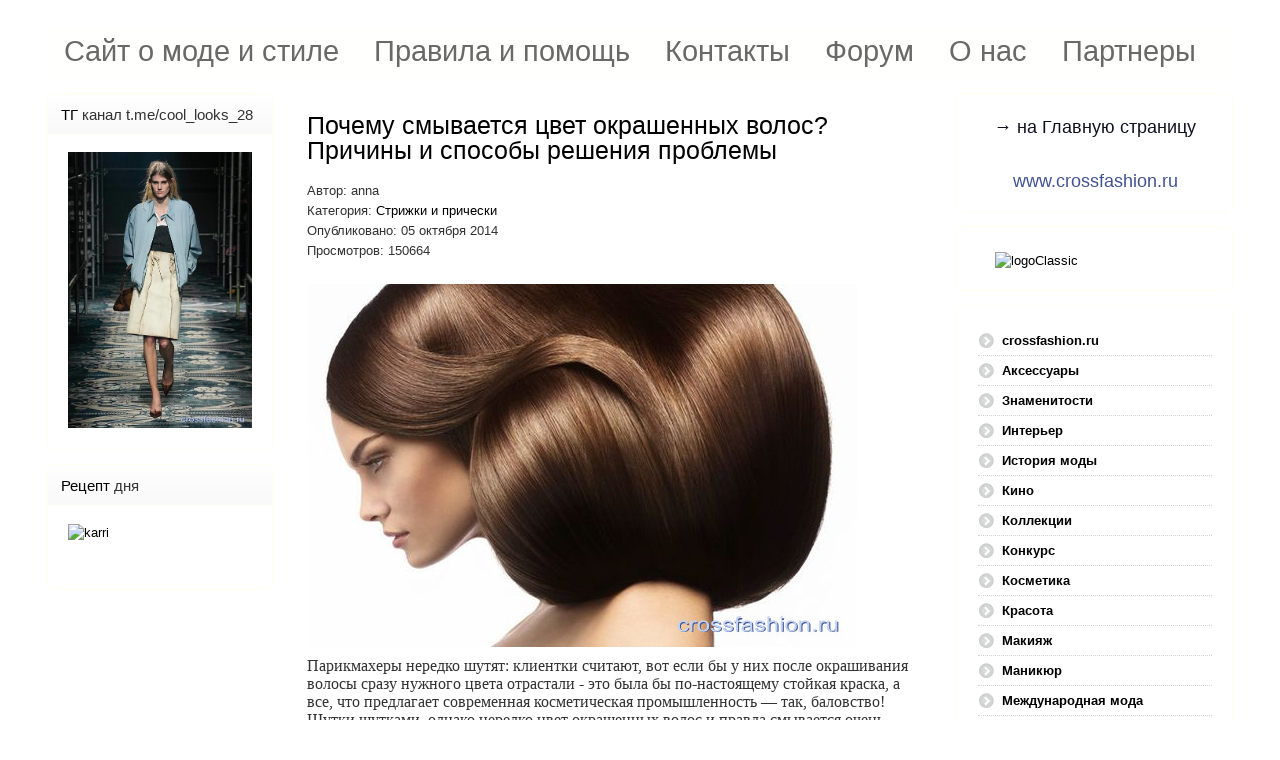

--- FILE ---
content_type: text/html; charset=utf-8
request_url: https://www.crossfashion.ru/index.php/strizhki-i-pricheski/1155-pochemu-smyvaetsya-tsvet-okrashennykh-volos-prichiny-i-sposoby-resheniya-problemy
body_size: 34892
content:
<!DOCTYPE HTML>
<html xmlns="http://www.w3.org/1999/xhtml" xml:lang="ru-RU" lang="ru-RU"
>
<head>
<base href="https://www.crossfashion.ru/index.php/strizhki-i-pricheski/1155-pochemu-smyvaetsya-tsvet-okrashennykh-volos-prichiny-i-sposoby-resheniya-problemy" />
	<meta http-equiv="content-type" content="text/html; charset=utf-8" />
	<meta name="keywords" content="почему смывается цвет волос, причины вымывания краски из волос, как избежать вымывания цвета волос, стойкое окрашивание волос, как долго должна держаться краска на волосах, окрашивание волос, почему быстро вымывается краска с волос, быстро смывается цвет волос что делать, причины вымывания краски с волос, окрашивание волос в домашних условиях" />
	<meta name="rights" content="Anna Crossfashion" />
	<meta name="author" content="anna" />
	<meta name="description" content="Сайт о моде и стиле, модный журнал." />
	<meta name="generator" content="Joomla! - Open Source Content Management" />
	<title>Crossfashion Group - Почему смывается цвет окрашенных волос? Причины и способы решения проблемы</title>
	<link href="/templates/shape5_vertex/favicon.ico" rel="shortcut icon" type="image/vnd.microsoft.icon" />
	<link href="/components/com_jcomments/tpl/default/style.css?v=3002" rel="stylesheet" type="text/css" />
	<link href="/media/system/css/modal.css?293387ce52c8a8755e5e39cc628770ba" rel="stylesheet" type="text/css" />
	<link href="/media/com_attachments/css/attachments_hide.css" rel="stylesheet" type="text/css" />
	<link href="/media/com_attachments/css/attachments_list.css" rel="stylesheet" type="text/css" />
	<link href="/plugins/system/jce/css/content.css?293387ce52c8a8755e5e39cc628770ba" rel="stylesheet" type="text/css" />
	<link href="/plugins/system/jcemediabox/css/jcemediabox.min.css?9d108330040bd2b7386ad9c4cf8105fc" rel="stylesheet" type="text/css" />
	<link href="/modules/mod_aidanews2/css/default.css" rel="stylesheet" type="text/css" />
	<link href="/modules/mod_aidanews2/css/pagination/default.css" rel="stylesheet" type="text/css" />
	<link href="/media/mod_jcomments_latest_commented/css/style.css" rel="stylesheet" type="text/css" />
	<link href="/media/mod_jcomments_top_posters/css/style.css" rel="stylesheet" type="text/css" />
	<link href="https://www.crossfashion.ru/components/com_comprofiler/plugin/templates/default/bootstrap.css?v=2efae93ad2305584" rel="stylesheet" type="text/css" />
	<link href="https://www.crossfashion.ru/components/com_comprofiler/plugin/templates/default/fontawesome.css?v=2efae93ad2305584" rel="stylesheet" type="text/css" />
	<link href="https://www.crossfashion.ru/components/com_comprofiler/plugin/templates/default/template.css?v=2efae93ad2305584" rel="stylesheet" type="text/css" />
	<style type="text/css">
div.mod_search132 input[type="search"]{ width:auto; }
	</style>
	<script type="application/json" class="joomla-script-options new">{"csrf.token":"6370486e75abbbadee2cc1df996a2980","system.paths":{"root":"","base":""},"system.keepalive":{"interval":840000,"uri":"\/component\/ajax\/?format=json"}}</script>
	<script src="/components/com_jcomments/js/jcomments-v2.3.js?v=12" type="text/javascript"></script>
	<script src="/components/com_jcomments/libraries/joomlatune/ajax.js?v=4" type="text/javascript"></script>
	<script src="/media/system/js/mootools-core.js?293387ce52c8a8755e5e39cc628770ba" type="text/javascript"></script>
	<script src="/media/system/js/core.js?293387ce52c8a8755e5e39cc628770ba" type="text/javascript"></script>
	<script src="/media/system/js/mootools-more.js?293387ce52c8a8755e5e39cc628770ba" type="text/javascript"></script>
	<script src="/media/system/js/modal.js?293387ce52c8a8755e5e39cc628770ba" type="text/javascript"></script>
	<script src="/media/jui/js/jquery.min.js?293387ce52c8a8755e5e39cc628770ba" type="text/javascript"></script>
	<script src="/media/jui/js/jquery-noconflict.js?293387ce52c8a8755e5e39cc628770ba" type="text/javascript"></script>
	<script src="/media/jui/js/jquery-migrate.min.js?293387ce52c8a8755e5e39cc628770ba" type="text/javascript"></script>
	<script src="/media/com_attachments/js/attachments_refresh.js" type="text/javascript"></script>
	<script src="/media/system/js/caption.js?293387ce52c8a8755e5e39cc628770ba" type="text/javascript"></script>
	<script src="/plugins/system/jcemediabox/js/jcemediabox.min.js?1b6e86f0cf3db9f07a84a04e29a794e0" type="text/javascript"></script>
	<script src="/media/jui/js/bootstrap.min.js?293387ce52c8a8755e5e39cc628770ba" type="text/javascript"></script>
	<script src="/media/jui/js/jquery.ui.core.min.js?293387ce52c8a8755e5e39cc628770ba" type="text/javascript"></script>
	<script src="/media/jui/js/jquery.ui.sortable.min.js?293387ce52c8a8755e5e39cc628770ba" type="text/javascript"></script>
	<script src="https://www.crossfashion.ru/templates/shape5_vertex/js/jquery/jquery-ui-addons.js" type="text/javascript"></script>
	<script src="/modules/mod_aidanews2/lib/pagination/aidapager.js" type="text/javascript"></script>
	<!--[if lt IE 9]><script src="/media/system/js/html5fallback.js?293387ce52c8a8755e5e39cc628770ba" type="text/javascript"></script><![endif]-->
	<!--[if lt IE 9]><script src="/media/system/js/polyfill.event.js?293387ce52c8a8755e5e39cc628770ba" type="text/javascript"></script><![endif]-->
	<script src="/media/system/js/keepalive.js?293387ce52c8a8755e5e39cc628770ba" type="text/javascript"></script>
	<script type="text/javascript">

		jQuery(function($) {
			SqueezeBox.initialize({});
			initSqueezeBox();
			$(document).on('subform-row-add', initSqueezeBox);

			function initSqueezeBox(event, container)
			{
				SqueezeBox.assign($(container || document).find('a.modal').get(), {
					parse: 'rel'
				});
			}
		});

		window.jModalClose = function () {
			SqueezeBox.close();
		};

		// Add extra modal close functionality for tinyMCE-based editors
		document.onreadystatechange = function () {
			if (document.readyState == 'interactive' && typeof tinyMCE != 'undefined' && tinyMCE)
			{
				if (typeof window.jModalClose_no_tinyMCE === 'undefined')
				{
					window.jModalClose_no_tinyMCE = typeof(jModalClose) == 'function'  ?  jModalClose  :  false;

					jModalClose = function () {
						if (window.jModalClose_no_tinyMCE) window.jModalClose_no_tinyMCE.apply(this, arguments);
						tinyMCE.activeEditor.windowManager.close();
					};
				}

				if (typeof window.SqueezeBoxClose_no_tinyMCE === 'undefined')
				{
					if (typeof(SqueezeBox) == 'undefined')  SqueezeBox = {};
					window.SqueezeBoxClose_no_tinyMCE = typeof(SqueezeBox.close) == 'function'  ?  SqueezeBox.close  :  false;

					SqueezeBox.close = function () {
						if (window.SqueezeBoxClose_no_tinyMCE)  window.SqueezeBoxClose_no_tinyMCE.apply(this, arguments);
						tinyMCE.activeEditor.windowManager.close();
					};
				}
			}
		};
		jQuery(window).on('load',  function() {
				new JCaption('img.caption');
			});jQuery(document).ready(function(){WFMediaBox.init({"base":"\/","theme":"standard","mediafallback":0,"mediaselector":"audio,video","width":"","height":"","lightbox":0,"shadowbox":0,"icons":1,"overlay":1,"overlay_opacity":0.8,"overlay_color":"#000000","transition_speed":500,"close":2,"scrolling":"fixed","labels":{"close":"\u0417\u0430\u043a\u0440\u044b\u0442\u044c","next":"\u0414\u0430\u043b\u0435\u0435","previous":"\u041d\u0430\u0437\u0430\u0434","cancel":"\u041e\u0442\u043c\u0435\u043d\u0438\u0442\u044c","numbers":"{{numbers}}","numbers_count":"{{current}} \u0438\u0437 {{total}}"}});});
	</script>
<meta name="viewport" content="initial-scale=1.0" />
<link href="https://www.crossfashion.ru/templates/shape5_vertex/favicon.ico" rel="shortcut icon" type="image/x-icon" /><script type="text/javascript">
if(jQuery().jquery=='1.11.0') { jQuery.easing['easeOutExpo'] = jQuery.easing['easeOutCirc'] };
</script>
<link rel="stylesheet" href="https://www.crossfashion.ru/templates/shape5_vertex/css/font-awesome/css/font-awesome.min.css">
<link rel="stylesheet" href="https://www.crossfashion.ru/templates/shape5_vertex/css/ionicons/css/ionicons.min.css"><!-- Css and js addons for vertex features -->
<style type="text/css"> /* MAX IMAGE WIDTH */img {  height:auto !important;   max-width:100% !important; -webkit-box-sizing: border-box !important; /* Safari/Chrome, other WebKit */ -moz-box-sizing: border-box !important; /* Firefox, other Gecko */ box-sizing: border-box !important; /* Opera/IE 8+ */  }#map_canvas img, .gm-style img { max-width:none !important; }.full_width { width:100% !important; -webkit-box-sizing: border-box !important; /* Safari/Chrome, other WebKit */ -moz-box-sizing: border-box !important; /* Firefox, other Gecko */ box-sizing: border-box !important; /* Opera/IE 8+ */ }.S5_submenu_itemTablet{ background:none !important; } #s5_responsive_mobile_drop_down_wrap input { width:96% !important; } #s5_responsive_mobile_drop_down_search input { width:100% !important; }  @media screen and (max-width: 750px){ body { height:100% !important; position:relative !important;  padding-bottom:48px !important;  } #s5_responsive_menu_button { display:block !important; }  }  @media screen and (max-width: 970px){ #subMenusContainer .S5_subtext { width:85%; } }   #s5_responsive_mobile_bottom_bar, #s5_responsive_mobile_top_bar { background:#405292; background: -moz-linear-gradient(top, #2F3665 0%, #405292 100%); /* FF3.6+ */ background: -webkit-gradient(linear, left top, left bottom, color-stop(0%,#2F3665), color-stop(100%,#405292)); /* Chrome,Safari4+ */ background: -webkit-linear-gradient(top, #2F3665 0%,#405292 100%); /* Chrome10+,Safari5.1+ */ background: -o-linear-gradient(top, #2F3665 0%,#405292 100%); /* Opera11.10+ */ background: -ms-linear-gradient(top, #2F3665 0%,#405292 100%); /* IE10+ */ background: linear-gradient(top, #2F3665 0%,#405292 100%); /* W3C */   font-family: Arial !important; } .s5_responsive_mobile_drop_down_inner, .s5_responsive_mobile_drop_down_inner input, .s5_responsive_mobile_drop_down_inner button, .s5_responsive_mobile_drop_down_inner .button, #s5_responsive_mobile_drop_down_search .validate { font-family: Arial !important; } .s5_responsive_mobile_drop_down_inner button:hover, .s5_responsive_mobile_drop_down_inner .button:hover, .s5_responsive_mobile_present #s5_responsive_mobile_drop_down_wrap .btn, .s5_responsive_mobile_present #s5_responsive_mobile_drop_down_wrap .btn:hover { background:#405292 !important; } #s5_responsive_mobile_drop_down_menu, #s5_responsive_mobile_drop_down_menu a, #s5_responsive_mobile_drop_down_login a { font-family: Arial !important; color:#AAAAAA !important; } #s5_responsive_mobile_bar_active, #s5_responsive_mobile_drop_down_menu .current a, .s5_responsive_mobile_drop_down_inner .s5_mod_h3, .s5_responsive_mobile_drop_down_inner .s5_h3_first { color:#FFFFFE !important; } .s5_responsive_mobile_drop_down_inner button, .s5_responsive_mobile_drop_down_inner .button, .s5_responsive_mobile_present #s5_responsive_mobile_drop_down_wrap .btn, .s5_responsive_mobile_present #s5_responsive_mobile_drop_down_wrap .btn:hover { background:#FFFFFE !important; } #s5_responsive_mobile_drop_down_menu .active ul li, #s5_responsive_mobile_drop_down_menu .current ul li a, #s5_responsive_switch_mobile a, #s5_responsive_switch_desktop a, #s5_responsive_mobile_drop_down_wrap { color:#AAAAAA !important; } #s5_responsive_mobile_toggle_click_menu span { border-right:solid 1px #2F3665; } #s5_responsive_mobile_toggle_click_menu { border-right:solid 1px #405292; } #s5_responsive_mobile_toggle_click_search span, #s5_responsive_mobile_toggle_click_register span, #s5_responsive_mobile_toggle_click_login span, #s5_responsive_mobile_scroll a { border-left:solid 1px #2F3665; } #s5_responsive_mobile_toggle_click_search, #s5_responsive_mobile_toggle_click_register, #s5_responsive_mobile_toggle_click_login, #s5_responsive_mobile_scroll { border-left:solid 1px #405292; } .s5_responsive_mobile_open, .s5_responsive_mobile_closed:hover, #s5_responsive_mobile_scroll:hover { background:#2F3665; } #s5_responsive_mobile_drop_down_menu .s5_responsive_mobile_drop_down_inner, #s5_responsive_mobile_drop_down_register .s5_responsive_mobile_drop_down_inner, #s5_responsive_mobile_drop_down_login .s5_responsive_mobile_drop_down_inner, #s5_responsive_mobile_drop_down_search .s5_responsive_mobile_drop_down_inner { background:#2F3665; } @media screen and (max-width: 970px){ #s5_right_top_wrap { width:290px !important; } #s5_right_inset_wrap { width:290px !important; } #s5_right_wrap { width:290px !important; } #s5_right_bottom_wrap { width:290px !important; } #s5_left_top_wrap { width:240px !important; } #s5_left_inset_wrap { width:240px !important; } #s5_left_wrap { width:240px !important; } #s5_left_bottom_wrap { width:240px !important; } #s5_right_column_wrap { width:290px !important; margin-left:-530px !important; } #s5_left_column_wrap { width:240px !important; } #s5_center_column_wrap_inner { margin-left:240px !important; margin-right:290px !important; } }    @media screen and (max-width: 750px){ #s5_columns_wrap_inner { width:100% !important; } #s5_center_column_wrap { width:100% !important; left:100% !important; } #s5_left_column_wrap { left:0% !important; } #s5_left_top_wrap, #s5_left_column_wrap, #s5_left_inset_wrap, #s5_left_wrap, #s5_left_bottom_wrap, #s5_right_top_wrap, #s5_right_column_wrap, #s5_right_inset_wrap, #s5_right_wrap, #s5_right_bottom_wrap { width:100% !important; } #s5_center_column_wrap_inner { margin:0px !important; } #s5_left_column_wrap { margin-right:0px !important; } #s5_right_column_wrap { margin-left:0px !important; } .items-row .item { width:100% !important; padding-left:0px !important; padding-right:0px !important; margin-right:0px !important; margin-left:0px !important; } }    @media screen and (min-width:580px) and (max-width: 950px){ #s5_middle_top .s5_float_left, #s5_middle_bottom .s5_float_left { width:100% !important; } .items-row .item { width:100% !important; padding-left:0px !important; padding-right:0px !important; margin-right:0px !important; margin-left:0px !important; } }                  </style><script type="text/javascript">/*<![CDATA[*/</script><link rel="stylesheet" type="text/css" href="https://www.crossfashion.ru/templates/shape5_vertex/css/core/s5_responsive_bars-min.css" />
<link href="https://www.crossfashion.ru/templates/shape5_vertex/css/core/s5_responsive_hide_classes-min.css" rel="stylesheet" type="text/css" />
<style type="text/css"> @media screen and (min-width: 650px){.s5_responsive_mobile_sidebar_show_ltr {width:400px !important;}.s5_responsive_mobile_sidebar_body_wrap_show_ltr {margin-left:400px !important;}.s5_responsive_mobile_sidebar_show_rtl {width:400px !important;}.s5_responsive_mobile_sidebar_body_wrap_show_rtl {margin-right:400px !important;}#s5_responsive_mobile_sidebar_inner1 {width:400px !important;}}</style><link rel="stylesheet" type="text/css" href="https://www.crossfashion.ru/templates/shape5_vertex/css/s5_responsive.css" />
<script type="text/javascript">
//<![CDATA[
jQuery(document).ready( function() {
var myMenu = new MenuMatic({
tabletWidth:1400,
effect:"slide & fade",
duration:500,
physics: 'linear',
hideDelay:250,
orientation:"horizontal",
tweakInitial:{x:0, y:0},
direction:{    x: 'right',    y: 'down' },
opacity:100            });
});
//]]>
</script><!-- Info Slide Script - Called in header so css validates --><!-- Resize column function --><!-- File compression. Needs to be called last on this file -->
<!-- The excluded files, listed below the compressed php files, are excluded because their calls vary per device or per browser. Included compression files are only ones that have no conditions and are included on all devices and browsers. Otherwise unwanted css will compile in the compressed files. -->




			<script type='text/javascript' src='https://www.crossfashion.ru/templates/shape5_vertex/cache/top_compression_js.php' > </script>




		<link rel='stylesheet' href='https://www.crossfashion.ru/templates/shape5_vertex/cache/top_compression_css.php' type='text/css' />



		
<link type='image/x-icon' rel='shortcut icon' href='https://www.crossfashion.ru/templates/shape5_vertex/favicon.ico'>
<link rel='stylesheet' href='https://www.crossfashion.ru/templates/shape5_vertex/css/font-awesome/css/font-awesome.min.css' type='text/css' />
<link rel='stylesheet' href='https://www.crossfashion.ru/templates/shape5_vertex/css/ionicons/css/ionicons.min.css' type='text/css' />
<link rel='stylesheet' href='https://www.crossfashion.ru/templates/shape5_vertex/css/core/s5_responsive_bars-min.css' type='text/css' />
<link rel='stylesheet' href='https://www.crossfashion.ru/templates/shape5_vertex/css/core/s5_responsive_hide_classes-min.css' type='text/css' />
<link rel='stylesheet' href='https://www.crossfashion.ru/templates/shape5_vertex/css/s5_responsive.css' type='text/css' /> 


<!-- Additional scripts to load inside of the header -->




<style type="text/css"> 
body {font-family: 'Arial',Helvetica,Arial,Sans-Serif ;
background:#FEFFFE;
} 

#s5_search input, #s5_menu_wrap, .s5_mod_h3, #subMenusContainer, h2 {
font-family: Arial;
}




#s5_header_area_inner2, .module_round_box, .module_round_box-dark, #s5_component_wrap, #s5_footer_area_inner2 {
-webkit-box-shadow: 0 0px 8px #FFFFFF;
-moz-box-shadow: 0 0px 8px #FFFFFF;
box-shadow: 0 0px 8px #FFFFFF; 
}

a, .module_round_box .s5_h3_first, .module_round_box-none .s5_h3_first, .module_round_box ul.menu .current a, h2, h4, #s5_md_outer_wrap h3 {
color:#000000;
}

#s5_nav li.active a, #s5_nav li.mainMenuParentBtnFocused a, #s5_nav li:hover a, .btn-link {
color:#000000;
}

.btn-primary, .button, li.pagenav-next, li.pagenav-prev, .validate, .dropdown-menu li > a:hover, .dropdown-menu li > a:focus, .dropdown-submenu:hover > a, .dropdown-menu .active > a, .dropdown-menu .active > a:hover, .nav-list > .active > a, .nav-list > .active > a:hover, .nav-pills > .active > a, .nav-pills > .active > a:hover, .btn-group.open .btn-primary.dropdown-toggle, .pager a {
background:#000000;
}

#subMenusContainer div.s5_sub_wrap ul, #subMenusContainer div.s5_sub_wrap_rtl ul, #subMenusContainer div.s5_sub_wrap_lower ul, #subMenusContainer div.s5_sub_wrap_lower_rtl ul {
border-bottom:solid 3px #000000;
}

#s5_menu_wrap {
-moz-border-radius:0px 0px 6px 6px;
-webkit-border-radius:0px 0px 6px 6px;
border-radius:0px 0px 6px 6px;
}



/* k2 stuff */
div.itemHeader h2.itemTitle, div.catItemHeader h3.catItemTitle, h3.userItemTitle a, #comments-form p, #comments-report-form p, #comments-form span, #comments-form .counter, #comments .comment-author, #comments .author-homepage,
#comments-form p, #comments-form #comments-form-buttons, #comments-form #comments-form-error, #comments-form #comments-form-captcha-holder {font-family: 'Arial',Helvetica,Arial,Sans-Serif ;} 
	
.s5_wrap{width:1200px;}	
</style>
</head>

<body id="s5_body">

<div id="s5_scrolltotop"></div>

<!-- Top Vertex Calls -->
<!-- Call mobile sidebar -->

<!-- Call top bar for mobile devices if layout is responsive -->	
	


	<!-- s5_responsive_mobile_top_bar_spacer must be called to keep a space at the top of the page since s5_responsive_mobile_top_bar_wrap is position absolute. -->	

	<div id="s5_responsive_mobile_top_bar_spacer"></div>



	<!-- s5_responsive_mobile_top_bar_wrap must be called off the page and not with display:none or it will cause issues with the togglers. -->

	<div id="s5_responsive_mobile_top_bar_wrap" style="margin-top:-50000px;position:absolute;z-index:20;top:0px">



		<div id="s5_responsive_mobile_top_bar" class="s5_responsive_mobile_bar_light">



				<div id="s5_responsive_mobile_toggle_click_menu" style="display:block;">

					<span></span>

				</div>

				

				
					<div id="s5_responsive_mobile_bar_active">

						<span>
														Стрижки и прически
						</span>

					</div>

				
				

				<div id="s5_responsive_mobile_toggle_click_login" style="display:none;float:right">

					<span></span>

				</div>

				

				<div id="s5_responsive_mobile_toggle_click_register" style="display:none;float:right">

					<span></span>

				</div>

				

				<div id="s5_responsive_mobile_toggle_click_search" style="display:block;float:right">

					<span></span>

				</div>



			<div style="clear:both;height:0px"></div>

			

		</div>



		<div id="s5_responsive_mobile_drop_down_wrap" class="s5_responsive_mobile_drop_down_wrap_loading">

			<div id="s5_responsive_mobile_drop_down_menu">

				<div class="s5_responsive_mobile_drop_down_inner" style="-webkit-box-shadow: 0px 0px 16px rgba(0, 0, 0, 0.6);-moz-box-shadow: 0px 0px 16px rgba(0, 0, 0, 0.6);box-shadow: 0px 0px 16px rgba(0, 0, 0, 0.6);">

					
						

<ul class="menu">
<li class="item-147"><a href="/" >Сайт о моде и стиле</a></li><li class="item-181"><a href="/pomoshch" >Правила и помощь</a></li><li class="item-182"><a href="/kontakty" >Контакты</a></li><li class="item-259"><a href="/forum" >Форум</a></li><li class="item-277"><a href="/o-nas" >О нас</a></li><li class="item-279"><a href="/partnery" >Партнеры</a></li></ul>

					
				</div>

			</div>

			

			<div id="s5_responsive_mobile_drop_down_search">

				<div class="s5_responsive_mobile_drop_down_inner" style="-webkit-box-shadow: 0px 0px 16px rgba(0, 0, 0, 0.6);-moz-box-shadow: 0px 0px 16px rgba(0, 0, 0, 0.6);box-shadow: 0px 0px 16px rgba(0, 0, 0, 0.6);">

					
					  
						<form method="post" action="https://www.crossfashion.ru/">

							<input type="text" onfocus="if (this.value=='Поиск...') this.value='';" onblur="if (this.value=='') this.value='Поиск...';" value="Поиск..." id="s5_responsive_mobile_search" name="searchword" />

							<input type="hidden" value="search" name="task" />

							<input type="hidden" value="com_search" name="option" />

							<input type="hidden" value="1" name="Itemid" />

						</form>

					
				</div>

			</div>

			

			<div id="s5_responsive_mobile_drop_down_login">

				<div class="s5_responsive_mobile_drop_down_inner" id="s5_responsive_mobile_drop_down_login_inner" style="-webkit-box-shadow: 0px 0px 16px rgba(0, 0, 0, 0.6);-moz-box-shadow: 0px 0px 16px rgba(0, 0, 0, 0.6);box-shadow: 0px 0px 16px rgba(0, 0, 0, 0.6);">

				</div>

			</div>

			

			
		

			<div id="s5_responsive_mobile_drop_down_register">

				<div class="s5_responsive_mobile_drop_down_inner" id="s5_responsive_mobile_drop_down_register_inner" style="-webkit-box-shadow: 0px 0px 16px rgba(0, 0, 0, 0.6);-moz-box-shadow: 0px 0px 16px rgba(0, 0, 0, 0.6);box-shadow: 0px 0px 16px rgba(0, 0, 0, 0.6);">

				</div>

			</div>

			

			
				

		</div>



	</div>



	<script type="text/javascript">

		var s5_responsive_trigger = 750;

		var s5_responsive_login_url = "";

		var s5_responsive_register_url = "";

		var s5_responsive_layout = "dropdowns";

	</script>

	<script type="text/javascript" src="https://www.crossfashion.ru/templates/shape5_vertex/js/core/s5_responsive_mobile_bar-min.js"></script>

	



<!-- Fixed Tabs -->	

<!-- Drop Down -->	

<!-- Parallax Backgrounds -->

<!-- Floating Menu Spacer -->

<!-- Body Padding Div Used For Responsive Spacing -->		
<div id="s5_body_padding">

	<!-- Header -->			
		<header id="s5_header_area1">		
		<div id="s5_header_area2">	
		<div id="s5_header_area_inner" class="s5_wrap">		
		<div id="s5_header_area_inner2">	
			<div id="s5_header_wrap">
			
									<img alt="logo"  style="height:0px;width:0px" src="https://www.crossfashion.ru/templates/shape5_vertex/images/s5_logo.png" id="s5_logo" onclick="window.document.location.href='https://www.crossfashion.ru/'" />
								
								
				<div style="clear:both; height:0px"></div>			
			</div>
			
							<nav id="s5_menu_wrap">
											<ul id='s5_nav' class='menu'><li   class=' ' ><span class='s5_level1_span1'><span class='s5_level1_span2'><a href="/"><span onclick='window.document.location.href="/"'>Сайт о моде и стиле</span></a></span></span></li><li   class=' ' ><span class='s5_level1_span1'><span class='s5_level1_span2'><a href="/pomoshch"><span onclick='window.document.location.href="/pomoshch"'>Правила и помощь</span></a></span></span></li><li   class=' ' ><span class='s5_level1_span1'><span class='s5_level1_span2'><a href="/kontakty"><span onclick='window.document.location.href="/kontakty"'>Контакты</span></a></span></span></li><li   class=' ' ><span class='s5_level1_span1'><span class='s5_level1_span2'><a href="/forum"><span onclick='window.document.location.href="/forum"'>Форум</span></a></span></span></li><li   class=' ' ><span class='s5_level1_span1'><span class='s5_level1_span2'><a href="/o-nas"><span onclick='window.document.location.href="/o-nas"'>О нас</span></a></span></span></li><li   class=' ' ><span class='s5_level1_span1'><span class='s5_level1_span2'><a href="/partnery"><span onclick='window.document.location.href="/partnery"'>Партнеры</span></a></span></span></li></ul>															<div style="clear:both; height:0px"></div>
				</nav>
						
						
		</div>
		</div>
		</div>
		</header>
	<!-- End Header -->	
	
		
	
	<!-- Top Row1 -->	
			<!-- End Top Row1 -->	
		
		
		
	<!-- Top Row2 -->	
			<!-- End Top Row2 -->
	
	
	
	<!-- Top Row3 -->	
			<!-- End Top Row3 -->	
		
		
		
	<!-- Center area -->	
				<section id="s5_center_area1">
		<div id="s5_center_area2">
		<div id="s5_center_area_inner" class="s5_wrap">
		
		<!-- Above Columns Wrap -->	
					<!-- End Above Columns Wrap -->			
				
			<!-- Columns wrap, contains left, right and center columns -->	
			<div id="s5_columns_wrap">
			<div id="s5_columns_wrap_inner">
				
				<div id="s5_center_column_wrap">
				<div id="s5_center_column_wrap_inner" style="margin-left:240px; margin-right:290px;">
					
										
											
						<div id="s5_component_wrap">
						<div id="s5_component_wrap_inner">
						
																
														<main>
								<div id="system-message-container">
	</div>

<div class="item-page" itemscope itemtype="https://schema.org/Article">
	<meta itemprop="inLanguage" content="ru-RU" />
	
		
			<div class="page-header">
		<h2 itemprop="headline">
			Почему смывается цвет окрашенных волос? Причины и способы решения проблемы		</h2>
							</div>
					
		
						<dl class="article-info muted">

		
			<dt class="article-info-term">
																</dt>

							<dd class="createdby" itemprop="author" itemscope itemtype="https://schema.org/Person">
					Автор: <span itemprop="name">anna</span>	</dd>
			
			
										<dd class="category-name">
																		Категория: <a href="/strizhki-i-pricheski" itemprop="genre">Стрижки и прически</a>							</dd>			
			
										<dd class="published">
				<span class="icon-calendar" aria-hidden="true"></span>
				<time datetime="2014-10-05T18:10:45+04:00" itemprop="datePublished">
					Опубликовано: 05 октября 2014				</time>
			</dd>			
		
					
			
										<dd class="hits">
					<span class="icon-eye-open" aria-hidden="true"></span>
					<meta itemprop="interactionCount" content="UserPageVisits:150664" />
					Просмотров: 150664			</dd>						</dl>
	
	
		
								<div itemprop="articleBody">
		<p><img alt="почему смывается цвет окрашенных волос" src="/pics/7/crossfashion_7dc8d243398a316a054438d297d32d6c.jpg" width="550" height="363" /></p>
<p><span style="font-size: medium; font-family: verdana,geneva;">Парикмахеры нередко шутят: клиентки считают, вот если бы у них после окрашивания волосы сразу нужного цвета отрастали - это была бы по-настоящему стойкая краска, а все, что предлагает современная косметическая промышленность — так, баловство! Шутки шутками, однако нередко цвет окрашенных волос и правда смывается очень быстро, почему это происходит и как избежать вымывания пигмента?</span><br /><span style="font-size: medium; font-family: verdana,geneva;">Попробуем разобраться...</span></p>
 
<p><span style="font-size: medium; font-family: verdana,geneva;">Обычно производители красителей для волос дают гарантию стойкости цвета от 20 дней до полутора месяцев. Это зависит от очень многих составляющих: плотности пигмента и цвета красителя (так, например, темные натуральные и шоколадные оттенки держатся на волосах гораздо дольше, чем красные, рыжие и, тем более, светлые), состояния волос, процента окислителя и т. д. Цвет может вымываться из-за нарушения технологии окрашивания и по ряду других причин. Рассмотрим самые типичные из них.</span></p>
<p><span style="font-size: medium; font-family: verdana,geneva;">&nbsp;</span></p>
<p><strong><span style="font-size: medium; font-family: verdana,geneva;">Цвет быстро смывается потому что... он нетипичен для данного фона осветления.</span></strong></p>
<p><span style="font-size: medium; font-family: verdana,geneva;">Здесь мы рассмотрим ситуации, когда очень быстро смывается не сам цвет, а его оттенок. Этот вопрос актуален особенно сейчас, когда в моде всевозможные «шоколадно-золотистые» и «карамельные» тона.</span></p>
<p><span style="font-size: medium; font-family: verdana,geneva;">&nbsp;</span></p>
<p><span style="font-size: medium; font-family: verdana,geneva;">Не вдаваясь в тонкости строения волос примем как данность, что натуральные волосы содержат пигменты (седина — волосы лишенные пигмента). Чем темнее волосы, тем больше пигментов они содержат. Черный цвет складывается из синих, красных, оранжевых и желтых пигментов, темно- русые (или 5.0 профессиональным языком) содержат красные, оранжевые и желтые пигменты, русые (7.0) - оранжевые и желтые, и светлые (9.0 и выше) - желтые.</span></p>
<p><span style="font-size: medium; font-family: verdana,geneva;">&nbsp;</span></p>
<p><span style="font-size: medium; font-family: verdana,geneva;">Если воздействовать на волосы обесцвечивающими препаратами, пигменты растворяются в следующей последовательности: с 1 по 5 уровень уходит синий пигмент, с 5 по 6 - красный, с 6 по 7 - оранжевый и с 8 по 10 и выше - желтый.</span></p>
<p><span style="font-size: medium; font-family: verdana,geneva;">&nbsp;</span></p>
<p><span style="font-size: medium; font-family: verdana,geneva;">Фоны осветления волос и пигменты, преобладающие в них.</span></p>
<p><span style="font-size: medium; font-family: verdana,geneva;">&nbsp;</span></p>
<p><em><span style="font-size: medium; font-family: verdana,geneva;">1 уровень — черный (синие пигменты)</span></em><br /><em><span style="font-size: medium; font-family: verdana,geneva;">2 уровень — коричневый</span></em><br /><em><span style="font-size: medium; font-family: verdana,geneva;">3 уровень - коричнево- красный</span></em><br /><em><span style="font-size: medium; font-family: verdana,geneva;">4 уровень - красно- коричневый</span></em><br /><em><span style="font-size: medium; font-family: verdana,geneva;">5 уровень - красный</span></em><br /><em><span style="font-size: medium; font-family: verdana,geneva;">6 уровень - красно- оранжевый</span></em><br /><em><span style="font-size: medium; font-family: verdana,geneva;">7 уровень - оранжевый</span></em><br /><em><span style="font-size: medium; font-family: verdana,geneva;">8 уровень - желтый</span></em><br /><em><span style="font-size: medium; font-family: verdana,geneva;">9 уровень — светло-желтый</span></em><br /><em><span style="font-size: medium; font-family: verdana,geneva;">10 уровень — золотистый</span></em></p>
<p><span style="font-size: medium; font-family: verdana,geneva;">&nbsp;</span></p>
<p><span style="font-size: medium; font-family: verdana,geneva;">Наибольшее количество синего пигмента в черных волосах, именно поэтому в палитрах <a target="_blank" href="/index.php/strizhki-i-pricheski/605-v-chem-raznitsa-mezhdu-professionalnoj-kraskoj-i-obychnoj">профессиональных и бытовых красок</a> существует иссиня-черный цвет и не существует, например, красно-черного: красный пигмент проявляется на волосах только с 5-го уровня, а значит, на черных волосах попросту не буден виден.</span></p>
<p><span style="font-size: medium; font-family: verdana,geneva;">То же самое касается красного цвета на 6 и 7 уровнях: оптимальный фон для красных оттенков волос — 5-й, максимум 6-й, на 7-ом уровне красные тона будут очень быстро вымываться в оранжевые, характерные для 7-го фона.</span></p>
<p><span style="font-size: medium; font-family: verdana,geneva;">По аналогии, на 9-ом фоне крайне сложно получить рыжие (именно рыжие, а не желтые) оттенки, характерные для 7-го фона.</span></p>
<p><span style="font-size: medium; font-family: verdana,geneva;">Что это значит? Например, исходный цвет волос 6.0, желаемый цвет 9.44 в палитре красок Indola ( 9 — уровень осветления, 44 — медно-медный). </span></p>
<p><span style="font-size: medium; font-family: verdana,geneva;"><img alt="почему смывается цвет окрашенных волос" src="/pics/5/crossfashion_5fdfd3d0fc827a5517594f20002ee2f8.jpg" width="550" height="550" /></span></p>
<p><span style="font-size: medium; font-family: verdana,geneva;">Получить его можно, если смешать краситель с 9% окислителем, который даст шаг в 2,5-3 тона и вытянет фон осветления волос с 6-го уровня до 9-го. Для 9-го уровня осветления волос характерны желтые пигменты, оранжевые пигменты (.44) волос получит из краски. Такой цвет не будет стойким и может быстро смыться в желтый.</span></p>
<p><br /><span style="font-size: medium; font-family: verdana,geneva;">Как получить более стойкий рыжий цвет с 6-го натурального уровня? Вывести цвет на естественный для рыжих оттенков фон — 7-й, где как раз преобладают оранжевые пигменты и взять краску не 9.44, а 7.44 с 3% или 6% окислителем, в зависимости от состояния волос (седина и пр.).</span></p>
<p><span style="font-size: medium; font-family: verdana,geneva;">&nbsp;</span></p>
<p><span style="font-size: medium; font-family: verdana,geneva;">То же самое касается шоколадно-золотистых оттенков на 6 и 7 фоне осветления, например, 6.73 и 7.73 в палитре Wella, где цифра до точки - уровень осветления, первая цифра после точки 7 — коричневый, вторая цифра после точки 3 — золотистый.</span></p>
<p><img alt="почему смывается цвет окрашенных волос" src="/pics/0/crossfashion_0053ec44a5319c8cf3c2008e818975e4.jpg" width="550" height="550" /><span style="font-size: medium; font-family: verdana,geneva;"></span></p>
<p><span style="font-size: medium; font-family: verdana,geneva;">Как правило, такие оттенки получаются на волосах не золотистыми, а рыжеватыми(что физиологично для 6 и 7 фона осветления, где преобладают как раз оранжевые пигменты), а если и получаются, то очень быстро вымываются в рыжий. Избежать этого можно, если регулярно (примерно раз в две недели) освежать цвет в парикмахерской или дома, например, полуперманентными красителями, что удовольствие недешевое. Т.е. подобные неестественные для фона осветления цвета можно получить, но держаться на волосах месяц и более они не будут!</span></p>
<p><br /><span style="font-size: medium; font-family: verdana,geneva;">«А как же всякие Оливии Палермо, Дженнифер Лопес и прочие звезды мирового уровня? У них-то с цветом волос все ок!». </span></p>
<p><em><span style="font-size: medium; font-family: verdana,geneva;">Оливия Палермо<br data-mce-bogus="1" /></span></em></p>
<p><span style="font-size: medium; font-family: verdana,geneva;"><img alt="почему смывается цвет окрашенных волос" src="/pics/d/crossfashion_dda028410e67b394eb0469e26e1105c5.jpg" width="550" height="715" /></span></p>
<p><span style="font-size: medium; font-family: verdana,geneva;">Да, ок, но они салоне бывают не реже раза в две недели, если вы готовы с такой регулярностью освежать цвет своих волос — за вас можно только порадоваться. Ну а простые смертные, владея подобной информацией, просто смогут выбрать для себя более носибельный оттенок.</span></p>
<p><span style="font-size: medium; font-family: verdana,geneva;">&nbsp;</span></p>
<p><strong><span style="font-size: medium; font-family: verdana,geneva;">Цвет смывается, потому что... волосы слишком пористые.</span></strong></p>
<p><span style="font-size: medium; font-family: verdana,geneva;">Пористые волосы не способны удерживать искусственные пигменты. Как волос становится пористым? К сожалению, сплошь и рядом это происходит не без участия парикмахеров, которые производят повторное окрашивание волос на высоких процентах окислителя. Проанализируем уже рассмотренный выше пример с окрашиванием из 6.0 в 9.44 с позиции окислителя: первый раз мы взяли 9% окислитель (при условии, что речь идет об окрашивании натуральных волос уровня 6.0). При вторичном окрашивании (когда краситель сначала наносится на корни волос, а через 15-20 минут, в зависимости от красителя, по полотну волос) отросшие корни необходимо красить также с применением 9% окислителя, а вот по длине 9% окислитель совершенно не нужен! Цвет волос по полотну необходимо только обновить, растворять натуральный пигмент в них уже не надо, так для чего брать 9%, если можно щадящим способом покрасить длину с применением 3% или даже 1,9%-1,5%?</span></p>
<p><img alt="почему смывается цвет окрашенных волос" src="/pics/f/crossfashion_fb90212d153d6366b1ef511d9b144b8c.jpg" width="550" height="412" /><span style="font-size: medium; font-family: verdana,geneva;"></span></p>
<p><span style="font-size: medium; font-family: verdana,geneva;">Безусловно, проще один раз приготовить смесь и покрасить ею всю голову, более того, некоторые мастера считают, что за 15-20 минут окислитель «выдыхается» и не вредит волосам, но это не так! Ничто и никуда не выдыхается, идет химическая реакция! Если по инструкции краситель должен быть нанесен на волосы сразу после разведения окислителем (и это один результат), то распределив по волосам, краситель в середине химической реакции результат получается другой — пористые волосы (повторюсь, никуда и ничего не выдыхается, был 9% при разведении и остался 9% через 20 минут после разведения, только в другой стадии химической реакции) и нестойкий цвет, т. к. краска была распределена по волосам в середине химической реакции!</span></p>
<p><span style="font-size: medium; font-family: verdana,geneva;">&nbsp;</span></p>
<p><span style="font-size: medium; font-family: verdana,geneva;">Что делать в этом случае? Красить корни с применением 9%, а длину, используя низкие проценты окислителя; разводить краску два раза (для корней и для полотна волос) и наносить ее сразу после смешивания с окислителем, а не через 20 минут!</span></p>
<p><span style="font-size: medium; font-family: verdana,geneva;">&nbsp;</span></p>
<p><span style="font-size: medium; font-family: verdana,geneva;">Стабилизировать пигменты в краске можно с помощью усилителей цвета или микс-тонов. Этот способ подходит в том случае, если волосы окрашиваются в ярко-красные и ярко-рыжие оттенки. В смесь с красителем красного цвета необходимо добавить фиолетовый микс-тон (фиолетовый содержит синие пигменты, которые будут удерживать красный пигмент), а в смесь с красителем медного оттенка добавить красный микс-тон. В этих случаях цвет может получиться с небольшим отливом фиолетового и красного, но оттенок довольно быстро смоется, зато цвет будет дольше насыщенным, ярким и стойким. Сколько микс-тона нужно добавлять зависит от марки красителя (плотности пигмента) и вопрос этот очень индивидуальный, однако, чтобы сориентировать читателей, могу сказать, что в такие красители, как Wella (Сoleston) и Schwarzkopf (Igora), можно не опасаясь добавлять 1 см микс-тона. Такое количество практически не отразится на цвете, но замедлит процесс вымывания пигмента из волос.</span><br /><em><span style="font-size: medium; font-family: verdana,geneva;">Палитра микс-тонов российской краски Estel Luxury</span></em></p>
<p><em><span style="font-size: medium; font-family: verdana,geneva;"><img alt="почему смывается цвет окрашенных волос" src="/pics/6/crossfashion_643358a9b6a1dbe58e0045f0122b50d2.jpg" width="550" height="474" /></span></em></p>
<p><span style="font-size: medium; font-family: verdana,geneva;">О желтизне на обесцвеченных и светленных волосах подробно рассказывалось в статье:</span><br /><a target="_blank" href="/index.php/strizhki-i-pricheski/692-zheltizna-volos-u-blondinok-pochemu-volosy-zhelteyut-i-kak-s-etim-borotsya"><strong><span style="font-size: medium; font-family: verdana,geneva;">«Желтизна волос у блондинок. Почему волосы желтеют, и как с этим бороться?»</span></strong></a></p>
<p><strong><span style="font-size: medium; font-family: verdana,geneva;">&nbsp;</span></strong></p>
<p><span style="font-size: medium; font-family: verdana,geneva;">Один из самых популярных советов после окрашивания волос в парикмахерской: купите у нас красящий шампунь для поддержания того или иного цвета (благо сейчас таких шампуней хоть по палитре выбирай), и будет вам счастье!</span></p>
<p><img alt="cf natural-pigma" src="/pics/d/crossfashion_ddab68160450f2f419d2e7827d7a09eb.jpg" width="550" height="164" /><br /><span style="font-size: medium; font-family: verdana,geneva;">Тонирующие шампуни действительно могут поддержать цвет обесцвеченных и осветленных волос, а также окрашенных в ярко-красные или шоколадные оттенки, но если волосы регулярно подвергаются агрессивному воздействию окислителей высоких процентов, никакие шампуни ситуацию не спасут.</span></p>
<p><span style="font-size: medium; font-family: verdana,geneva;">&nbsp;</span></p>
<p><span style="font-size: medium; font-family: verdana,geneva;">Если у вас есть вопросы, вы можете задать их в комментариях. Мы постараемся как можно быстрее ответить вам.</span></p>
<p><span style="font-size: medium; font-family: verdana,geneva;">&nbsp;</span></p>
<p><strong><span style="font-size: medium; font-family: verdana,geneva;">Еще по теме:<br data-mce-bogus="1" /></span></strong></p>
<p><strong><span style="font-size: medium; font-family: verdana,geneva;">&nbsp;</span></strong></p>
<p><a target="_blank" href="/index.php/strizhki-i-pricheski/605-v-chem-raznitsa-mezhdu-professionalnoj-kraskoj-i-obychnoj"><strong><span style="font-size: medium; font-family: verdana,geneva;">В чем разница между профессиональной краской и обычной?</span></strong></a></p>
<p><strong><span style="font-size: medium; font-family: verdana,geneva;">&nbsp;</span></strong></p>
<p><a target="_blank" href="/index.php/strizhki-i-pricheski/1830-kak-smyt-chernyj-tsvet-okrashennykh-volos-sovety-i-retsepty-smyvok"><strong><span style="font-size: medium; font-family: verdana,geneva;">Как смыть черный цвет окрашенных волос? Советы и рецепты смывок</span></strong></a></p>
<p>&nbsp;</p>
<p><em>Фото: Фото: evapro.ru, beautydis.com, theplace.ru, lavsonia.ru, szepsegcikk.hu, parfumka-shop.com.ua, lessera.ru</em></p>
<p><em>&nbsp;</em></p>
<p><a href="http://www.crossfashion.ru/"><strong><span style="font-size: medium; font-family: verdana,geneva;">Вернуться на главную</span></strong></a></p>
<p><em>&nbsp;</em></p>
<p><em>&nbsp;</em></p><div class="attachmentsContainer">

<div class="attachmentsList" id="attachmentsList_com_content_default_1155"></div>

</div>	</div>

	
							<script type="text/javascript">
<!--
var jcomments=new JComments(1155, 'com_content','/component/jcomments/');
jcomments.setList('comments-list');
//-->
</script>
<div id="jc">
<a id="addcomments" href="#addcomments"></a>
<p class="message">Только зарегистрированные пользователи могут оставлять комментарии</p>
<div id="comments"><h4>Комментарии <a class="refresh" href="#" title="Обновить список комментариев" onclick="jcomments.showPage(1155,'com_content',0);return false;">&nbsp;</a></h4>
<div class="comments-list" id="comments-list-0">
		<div class="even" id="comment-item-5166">
<div class="rbox">
<div class="comment-box">
<span class="comments-vote">
	<span id="comment-vote-holder-5166">
<span class="vote-good">+1</span>
	</span>
</span>
<a class="comment-anchor" href="/strizhki-i-pricheski/1155-pochemu-smyvaetsya-tsvet-okrashennykh-volos-prichiny-i-sposoby-resheniya-problemy#comment-5166" id="comment-5166">#</a>
<span class="comment-author">Ксюша</span>
<span class="comment-date">07.10.2014 05:01</span>
<div class="comment-body" id="comment-body-5166">Большое спасибо за статью. Хочется верить, что парикмахеры знают всё, о чём Вы пишете. А то как-то страшно к ним обращаться. Ведь, оказывается, столько всего надо учесть. Вдохновившись Вами, стала самостоятельно закрашивать седину своей маме (ей не повезло с парикмахером, поэтому она красилась сама). Пполучается пока не идеально, но всё же лучше, да и волосы лучше себя чувствуют.</div>
</div><div class="clear"></div>
</div>
	</div>
	<div class="comments-list" id="comments-list-5166">
		<div class="odd" id="comment-item-5167">
<div class="rbox">
<div class="comment-box">
<a class="comment-anchor" href="/strizhki-i-pricheski/1155-pochemu-smyvaetsya-tsvet-okrashennykh-volos-prichiny-i-sposoby-resheniya-problemy#comment-5167" id="comment-5167">#</a>
<span class="comment-author">AnnaCrossfashion</span>
<span class="comment-date">07.10.2014 07:06</span>
<div class="comment-body" id="comment-body-5167">Очень рада, что статьи оказались полезны!<br />Спасибо.</div>
</div><div class="clear"></div>
</div>
		</div>
	</div>
		<div class="even" id="comment-item-5375">
<div class="rbox">
<div class="comment-box">
<span class="comments-vote">
	<span id="comment-vote-holder-5375">
<span class="vote-good">+1</span>
	</span>
</span>
<a class="comment-anchor" href="/strizhki-i-pricheski/1155-pochemu-smyvaetsya-tsvet-okrashennykh-volos-prichiny-i-sposoby-resheniya-problemy#comment-5375" id="comment-5375">#</a>
<span class="comment-author">Наталья gvh7</span>
<span class="comment-date">01.11.2014 16:18</span>
<div class="comment-body" id="comment-body-5375">Здравствуйте. Беда такая. Год назад мне испортили темно-каштановый цвет волос. В итоге красно-рыжие волосы. Затем мастер закрашивала мне их ближе к натуральному . Недели 2 он держался. Дальше тоже самое. Отвратительный не равномерный рыжий цвет с красным оттенком. Отращиваю свой цвет больше полугода. Беспокоит рыжина на корнях, которой никогда не было. Скажите в чем причина постоянной рыжины у корней? Стоит ли их закрашивать или резать? Спасут ли меня оттеночные бальзамы?</div>
</div><div class="clear"></div>
</div>
	</div>
	<div class="comments-list" id="comments-list-5375">
		<div class="odd" id="comment-item-5376">
<div class="rbox">
<div class="comment-box">
<a class="comment-anchor" href="/strizhki-i-pricheski/1155-pochemu-smyvaetsya-tsvet-okrashennykh-volos-prichiny-i-sposoby-resheniya-problemy#comment-5376" id="comment-5376">#</a>
<span class="comment-author">AnnaCrossfashion</span>
<span class="comment-date">01.11.2014 19:13</span>
<div class="comment-body" id="comment-body-5376">Здравствуйте, Наталья!<br /><br />Подскажите, пожалуйста, какой окислитель использовала мастер?<br />И еще вопрос, я не совсем поняла, т.е. волосы сейчас отрастают рыжиной?</div>
</div><div class="clear"></div>
</div>
		</div>
	</div>
		<div class="even" id="comment-item-5377">
<div class="rbox">
<div class="comment-box">
<span class="comments-vote">
	<span id="comment-vote-holder-5377">
<span class="vote-good">+1</span>
	</span>
</span>
<a class="comment-anchor" href="/strizhki-i-pricheski/1155-pochemu-smyvaetsya-tsvet-okrashennykh-volos-prichiny-i-sposoby-resheniya-problemy#comment-5377" id="comment-5377">#</a>
<span class="comment-author">Наталья gvh7</span>
<span class="comment-date">02.11.2014 16:14</span>
<div class="comment-body" id="comment-body-5377">Анна, рыжина пошла после того, как я попросила её сделать цвет светлее чем она делала темно-каштановый. Очень тёмный был. Процент окислителя не знаю, знаю что краска была concept. После неё пошёл этот ужасный цвет. Закрашивали потом безаммиачной ближе к моему натуральному . Когда та смылась та же история. По идее корни отрастают, но они тоже стали рыже-красными. Сейчас корни отрасли, но повехностный слой волос отдаёт рыжим отливом. Боюсь уже красится. Что делать подскажите пожалуйста.</div>
</div><div class="clear"></div>
</div>
	</div>
	<div class="comments-list" id="comments-list-5377">
		<div class="odd" id="comment-item-5381">
<div class="rbox">
<div class="comment-box">
<a class="comment-anchor" href="/strizhki-i-pricheski/1155-pochemu-smyvaetsya-tsvet-okrashennykh-volos-prichiny-i-sposoby-resheniya-problemy#comment-5381" id="comment-5381">#</a>
<span class="comment-author">AnnaCrossfashion</span>
<span class="comment-date">04.11.2014 09:19</span>
<div class="comment-body" id="comment-body-5381">Как говорила одна парикмахер из Санкт-Петербурга: натуральный цвет волос - как девственность, теряется после первой окраски.<br />Почему волосы смываются в рыжину я подробно рассказывала в этой статье: http://www.crossfashion.ru/index.php/strizhki-i-pricheski/646-zheltizna-volos-pochemu-zhelteyut-volosy-kogda-smyvaetsya-kraska<br /><br />Если кратко, окислитель дал фон осветления. Скорее всего вас покрасили на высоком % окислителя, о чем свидетельствует быстрое вымывание цвета и оранжевый фон осветления. Это можно закрашивать (на окислителях 1,5%-1,9), но устранить совсем уже нереально, только если отращивать и постепенно срезать длину. Что касается отрастающих волос, такое бывает, что после уже первой окраски свой цвет меняет оттенок и качество волос становится другим. Тут ничего не сделаешь, только если снова красить.</div>
</div><div class="clear"></div>
</div>
		</div>
	</div>
		<div class="even" id="comment-item-5686">
<div class="rbox">
<div class="comment-box">
<span class="comments-vote">
	<span id="comment-vote-holder-5686">
<span class="vote-good">+1</span>
	</span>
</span>
<a class="comment-anchor" href="/strizhki-i-pricheski/1155-pochemu-smyvaetsya-tsvet-okrashennykh-volos-prichiny-i-sposoby-resheniya-problemy#comment-5686" id="comment-5686">#</a>
<span class="comment-author">Татьяна 30</span>
<span class="comment-date">24.01.2015 13:17</span>
<div class="comment-body" id="comment-body-5686">Спасибо,очень позновательная статья! Скажите пожалуйста, если я правильно поняла, то на мой средне русый цвет волос нужно наносить краску 8.74 либо 724, чтобы получить карамельный цвет волос? Или нет?</div>
</div><div class="clear"></div>
</div>
		</div>
		<div class="odd" id="comment-item-6443">
<div class="rbox">
<div class="comment-box">
<span class="comments-vote">
	<span id="comment-vote-holder-6443">
<span class="vote-good">+1</span>
	</span>
</span>
<a class="comment-anchor" href="/strizhki-i-pricheski/1155-pochemu-smyvaetsya-tsvet-okrashennykh-volos-prichiny-i-sposoby-resheniya-problemy#comment-6443" id="comment-6443">#</a>
<span class="comment-author">Кира</span>
<span class="comment-date">01.11.2015 01:23</span>
<div class="comment-body" id="comment-body-6443">Здравствуйте, у вас очень полезные статьи! У меня вопрос, мой натуральный цвет 6 с сединой до 25%, я крашусь в 8, мне нужно брать окислитель 6%? И мне попортили волосы они жутко пористые на концах, как им можно помочь?</div>
</div><div class="clear"></div>
</div>
	</div>
	<div class="comments-list" id="comments-list-6443">
		<div class="even" id="comment-item-6444">
<div class="rbox">
<div class="comment-box">
<a class="comment-anchor" href="/strizhki-i-pricheski/1155-pochemu-smyvaetsya-tsvet-okrashennykh-volos-prichiny-i-sposoby-resheniya-problemy#comment-6444" id="comment-6444">#</a>
<span class="comment-author">AnnaCrossfashion</span>
<span class="comment-date">01.11.2015 07:14</span>
<div class="comment-body" id="comment-body-6444">Здравствуйте! Рада, что статьи оказались полезными.<br /><br />Технически да, чтобы поднять уровень осветления с 6 до 8 нужен 6% окислитель, но то, что у вас сильно испорчены концы говорит о следующем: мастер наносит смесь красителя с 6% окислителем и на корни, и по ранее окрашенному полотну волос, что делать категорически не следует, ведь волосы по длине уже осветлены! Чтобы не пережигать окрашенные ранее волосы по полотну необходимо готовить смесь 2 раза: для корней с 6% окислителем и для волос по длине, чтобы освежить цвет с 3% или даже ниже.<br />Процедура окрашивания при этом не дорожает!<br /><br />Испорченные неправильной окраской волосы уже не восстановить, можно придать им эластичность и блеск, используя косметические средства, но восстановить нереально. Только срезать.</div>
</div><div class="clear"></div>
</div>
		</div>
	</div>
		<div class="odd" id="comment-item-6500">
<div class="rbox">
<div class="comment-box">
<a class="comment-anchor" href="/strizhki-i-pricheski/1155-pochemu-smyvaetsya-tsvet-okrashennykh-volos-prichiny-i-sposoby-resheniya-problemy#comment-6500" id="comment-6500">#</a>
<span class="comment-author">Екатерина Абдулова</span>
<span class="comment-date">20.11.2015 23:20</span>
<div class="comment-body" id="comment-body-6500">Здравствуйте! Как правильно обновлять и поддерживать холодный пепельный оттенок на 6 уровне? смывается буквально через неделю в рыжеватый, приходится постоянно обновлять цвет, при этом т.к. в моей марке нет тонирующего красителя нужного оттенка, тонирую стойкой краской+3:оксид 1:2 за 20 минут растягиваю на всю длину свежую краску, со временем цвет по длине все же немного затемняется и приходится корни красить уже чуть темнее( если наносить за 5 минут до окончания, цвет лишь слегка обновляется, но холодный оттенок не успевает перебить рыжинку и закрепиться. Как можно поддерживать максимально холодный оттенок и при этом не затемнить длину? Спасибо.</div>
</div><div class="clear"></div>
</div>
		</div>
		<div class="even" id="comment-item-6503">
<div class="rbox">
<div class="comment-box">
<a class="comment-anchor" href="/strizhki-i-pricheski/1155-pochemu-smyvaetsya-tsvet-okrashennykh-volos-prichiny-i-sposoby-resheniya-problemy#comment-6503" id="comment-6503">#</a>
<span class="comment-author">Анасиасия</span>
<span class="comment-date">21.11.2015 10:56</span>
<div class="comment-body" id="comment-body-6503">Добрый день, вопрос такой : как удержать цвет волос оттенка 6.46 краски garnier olia после осветления пудрой estel с 6% ? Теперь подробнее. Любимый захотел рыжика) была черной , красилась в него лет 8 , в итоге сделала 6 смычок estel color off , после чего покрасилась (накололась) не в тот тон, нужно было осветлять ( все процеру разница в 2 недели) . Осветлила пудрой , после на сл день покрасила в оттенок 7.40 краской garnier olia, в итоге через 3-4 приёма ванны я стала почти желтой, взяли краску 6.46 тона (божественный цвет, хочется безумно) . История со смытием повторилась, не такая жёлтая конечно,но и того тона нет(((, хотя пользуюсь шампунем бальзамом и краской той же фирмы "стойкий цвет" (((.</div>
</div><div class="clear"></div>
</div>
		</div>
		<div class="odd" id="comment-item-6509">
<div class="rbox">
<div class="comment-box">
<a class="comment-anchor" href="/strizhki-i-pricheski/1155-pochemu-smyvaetsya-tsvet-okrashennykh-volos-prichiny-i-sposoby-resheniya-problemy#comment-6509" id="comment-6509">#</a>
<span class="comment-author">Лана</span>
<span class="comment-date">22.11.2015 20:47</span>
<div class="comment-body" id="comment-body-6509">а у меня вопрос такой, цвет с моих волос смывается не равномерно, волосы ранее были мелированы, затем окрашены ближе к натуральному русому, затем в более темные оттенки, и краска с них смывается не равномерно, где то больше где то меньше, как это изменить?</div>
</div><div class="clear"></div>
</div>
		</div>
		<div class="even" id="comment-item-6556">
<div class="rbox">
<div class="comment-box">
<a class="comment-anchor" href="/strizhki-i-pricheski/1155-pochemu-smyvaetsya-tsvet-okrashennykh-volos-prichiny-i-sposoby-resheniya-problemy#comment-6556" id="comment-6556">#</a>
<span class="comment-author">Анастасия Лиса</span>
<span class="comment-date">07.12.2015 19:43</span>
<div class="comment-body" id="comment-body-6556">Здравствуйте! Я обладатль пористых волос от природы, да ещё и тонких. Что преобладает у меня даже не знаю, в детстве у меня то чёрными волосы были, то блондинка, то рыжая ( без краски, всё сами). Вот сейчас захотела быть рыжей. Сама по себе я была светло-русой,на солнце волосы переливались рыжим, а местами чуть ли не красным оттенком. В первый раз в салоне красили ревлон 8.04 только с активатором. Цвет продержался всего неделю, вымылся полностью. Буквально пару дней назад уже дома мама покрасила estel essex 9.34 и 8.4 ( половина на половину) с 3% оксигентом ( боялись более высокий процент брать из-за слабых волос). Вот помыла голову и чувствую, что цвет может явно продержаться также от силы неделю-полторы. Можно ли мне дать совет как сделать так, чтобы цвет держался месяц хотя бы ( если это вообще возможно в моём случае) или всё бесполезно?</div>
</div><div class="clear"></div>
</div>
		</div>
		<div class="odd" id="comment-item-7880">
<div class="rbox">
<div class="comment-box">
<span class="comments-vote">
	<span id="comment-vote-holder-7880">
<span class="vote-good">+1</span>
	</span>
</span>
<a class="comment-anchor" href="/strizhki-i-pricheski/1155-pochemu-smyvaetsya-tsvet-okrashennykh-volos-prichiny-i-sposoby-resheniya-problemy#comment-7880" id="comment-7880">#</a>
<span class="comment-author">yla</span>
<span class="comment-date">17.08.2016 15:17</span>
<div class="comment-body" id="comment-body-7880">Добрый день. У Вас просто замечательные статьи.<br />А как Вы относитесь к таким процедурам как ламинирование, для продления стойкости цвета?<br />Крашусь в рыжий уже лет 10.<br />Спасибо.</div>
</div><div class="clear"></div>
</div>
	</div>
	<div class="comments-list" id="comments-list-7880">
		<div class="even" id="comment-item-7881">
<div class="rbox">
<div class="comment-box">
<a class="comment-anchor" href="/strizhki-i-pricheski/1155-pochemu-smyvaetsya-tsvet-okrashennykh-volos-prichiny-i-sposoby-resheniya-problemy#comment-7881" id="comment-7881">#</a>
<span class="comment-author">AnnaCrossfashion</span>
<span class="comment-date">17.08.2016 15:38</span>
<div class="comment-body" id="comment-body-7881">Здравствуйте!<br />Спасибо, что читаете  <img src="/components/com_jcomments/images/smilies/smile.gif" alt=":-)" />  <br /><br />Насколько я знаю процедура эта не особо популярна из-за дороговизны, однако если сделать ее правильно, то эффект впечатляющий.</div>
</div><div class="clear"></div>
</div>
		</div>
	</div>
</div>
<div id="comments-list-footer"><a class="refresh" href="#" title="Обновить список комментариев" onclick="jcomments.showPage(1155,'com_content',0);return false;">Обновить список комментариев</a></div>
</div>
<div id="comments-footer" align="center"><a href="http://www.joomlatune.ru" title="JComments" target="_blank">JComments</a></div>
<script type="text/javascript">
<!--
jcomments.setAntiCache(1,1,0);
//-->
</script> 
</div></div>
								<div style="clear:both;height:0px"></div>
							</main>
														
														
						</div>
						</div>
						
										
										
				</div>
				</div>
				<!-- Left column -->	
									<aside id="s5_left_column_wrap" class="s5_float_left" style="width:240px">
					<div id="s5_left_column_wrap_inner">
																			<div id="s5_left_wrap" class="s5_float_left" style="width:240px">
								
			<div class="module_round_box_outer">

			<div class="module_round_box ">

				<div class="s5_module_box_1">
					<div class="s5_module_box_2">
												<div class="s5_mod_h3_outer">
							<h3 class="s5_mod_h3">
																						<span class="s5_h3_first">ТГ </span><span class="s5_h3_last"> канал t.me/cool_looks_28</span>
														</h3>
													</div>
												<div class="s5_mod_h3_below" style="clear:both"></div>
												<div class="s5_outer ">
						

<div class="custom"  >
	<p><a href="https://t.me/cool_looks_28/" target="_blank" rel="noopener"><img src="/pics/0/crossfashion_00b36bef0797eb1754f01b90211db431.jpg" alt="72342285 741099393061055 4723918779932400416 n 002" width="467" height="700" /></a></p></div>
						</div>
						<div style="clear:both; height:0px"></div>
					</div>
				</div>

			</div>

			</div>

		
			<div class="module_round_box_outer">

			<div class="module_round_box ">

				<div class="s5_module_box_1">
					<div class="s5_module_box_2">
												<div class="s5_mod_h3_outer">
							<h3 class="s5_mod_h3">
																						<span class="s5_h3_first">Рецепт </span><span class="s5_h3_last"> дня</span>
														</h3>
													</div>
												<div class="s5_mod_h3_below" style="clear:both"></div>
												<div class="s5_outer ">
						

<div class="custom"  >
	<p><a href="/forum/kulinariya/280-kuritsa-s-risom-pod-sousom-karri" target="_blank" rel="noopener noreferrer"><img src="/images/banners/konkursi/karri.jpg" alt="karri" width="288" height="192" /></a></p>
<p>&nbsp;</p></div>
						</div>
						<div style="clear:both; height:0px"></div>
					</div>
				</div>

			</div>

			</div>

		
							</div>
																							</div>
					</aside>
								<!-- End Left column -->	
				<!-- Right column -->	
									<aside id="s5_right_column_wrap" class="s5_float_left" style="width:290px; margin-left:-530px">
					<div id="s5_right_column_wrap_inner">
													<div id="s5_right_top_wrap" class="s5_float_left" style="width:290px">
								
			<div class="module_round_box_outer">

			<div class="module_round_box ">

				<div class="s5_module_box_1">
					<div class="s5_module_box_2">
												<div class="s5_outer ">
						

<div class="custom"  >
	<p style="font-family: arial,helvetica,sans-serif; font-size: 18px; font-style: normal; color: #31b922; text-align: center;"><a style="font-family: arial,helvetica,sans-serif; font-size: 18px; font-style: normal; color: #0f111f;" target="_self" href="http://www.crossfashion.ru">→ на Главную страницу</a></p>
<p style="font-family: arial,helvetica,sans-serif; font-size: 18px; font-style: normal; color: #31b922; text-align: center;">&nbsp;</p>
<p style="font-family: arial,helvetica,sans-serif; font-size: 18px; font-style: normal; color: #31b922; text-align: center;"><a style="font-family: arial,helvetica,sans-serif; font-size: 18px; font-style: normal; color: #405292;" target="_self" href="http://www.crossfashion.ru"> www.crossfashion.ru</a></p></div>
						</div>
						<div style="clear:both; height:0px"></div>
					</div>
				</div>

			</div>

			</div>

		
			<div class="module_round_box_outer">

			<div class="module_round_box ">

				<div class="s5_module_box_1">
					<div class="s5_module_box_2">
												<div class="s5_outer ">
						

<div class="custom"  >
	<p><a target="_self" href="http://www.crossfashion.ru"><img style="display: block; margin-left: auto; margin-right: auto;" alt="logoClassic" src="/images/logoClassic.png" height="120" width="200" /></a></p></div>
						</div>
						<div style="clear:both; height:0px"></div>
					</div>
				</div>

			</div>

			</div>

		
			<div class="module_round_box_outer">

			<div class="module_round_box ">

				<div class="s5_module_box_1">
					<div class="s5_module_box_2">
												<div class="s5_outer ">
						<ul class="nav menu mod-list">
<li class="item-169"><a href="/crossfashion-ru" >crossfashion.ru</a></li><li class="item-174"><a href="/aksessuary" >Аксессуары</a></li><li class="item-175"><a href="/znamenitosti" >Знаменитости</a></li><li class="item-278"><a href="/interer" >Интерьер</a></li><li class="item-170"><a href="/istoriya-mody" >История моды</a></li><li class="item-241"><a href="/kino" >Кино</a></li><li class="item-176"><a href="/kollektsii" >Коллекции</a></li><li class="item-240"><a href="/konkurs" >Конкурс</a></li><li class="item-177"><a href="/kosmetika" >Косметика</a></li><li class="item-237"><a href="/krasota" >Красота</a></li><li class="item-233"><a href="/makiyazh" >Макияж</a></li><li class="item-234"><a href="/manikyur" >Маникюр</a></li><li class="item-236"><a href="/mezhdunarodnaya-moda" >Международная мода</a></li><li class="item-178"><a href="/modnye-sovety" >Модные советы</a></li><li class="item-179"><a href="/moi-pokupki" >Мои покупки</a></li><li class="item-168"><a href="/moj-stil" >Мой стиль</a></li><li class="item-173"><a href="/obuv" >Обувь</a></li><li class="item-235"><a href="/puteshestviya" >Путешествия</a></li><li class="item-171"><a href="/raduga-stilej" >Радуга стилей</a></li><li class="item-228"><a href="/reviziya-garderoba" >Ревизия гардероба</a></li><li class="item-230 current active"><a href="/strizhki-i-pricheski" >Стрижки и прически</a></li><li class="item-231"><a href="/sumki" >Сумки</a></li><li class="item-180"><a href="/trendy" >Тренды</a></li><li class="item-229"><a href="/fotosessii" >Фотосессии</a></li><li class="item-172"><a href="/hand-made" >Hand made</a></li><li class="item-232"><a href="/street-fashion" >Street fashion</a></li><li class="item-489"><a href="/otzyvy" >Отзывы</a></li><li class="item-239"><a href="/karta-sajta" >Карта сайта</a></li></ul>
						</div>
						<div style="clear:both; height:0px"></div>
					</div>
				</div>

			</div>

			</div>

		
			<div class="module_round_box_outer">

			<div class="module_round_box ">

				<div class="s5_module_box_1">
					<div class="s5_module_box_2">
												<div class="s5_outer ">
						<form action="https://www.crossfashion.ru/cb-login" method="post" id="login-form" class="form-inline cbLoginForm">
	<input type="hidden" name="option" value="com_comprofiler" />
	<input type="hidden" name="view" value="login" />
	<input type="hidden" name="op2" value="login" />
	<input type="hidden" name="return" value="B:aHR0cHM6Ly93d3cuY3Jvc3NmYXNoaW9uLnJ1L2luZGV4LnBocC9zdHJpemhraS1pLXByaWNoZXNraS8xMTU1LXBvY2hlbXUtc215dmFldHN5YS10c3ZldC1va3Jhc2hlbm55a2gtdm9sb3MtcHJpY2hpbnktaS1zcG9zb2J5LXJlc2hlbml5YS1wcm9ibGVteQ==" />
	<input type="hidden" name="message" value="0" />
	<input type="hidden" name="loginfrom" value="loginmodule" />
	<input type="hidden" name="cbsecuritym3" value="cbm_4e79fa85_7e2ef096_77702944e4f407c79ceff78a6dd68b4b" />
						<div class="userdata">
			<div id="form-login-username" class="control-group">
				<div class="controls">
																									<div class="input-prepend">
								<span class="add-on">
									<span class="icon-user hasTooltip cbModuleUsernameIcon" title="Имя пользователя"></span>
								</span>
								<input id="modlgn-username" type="text" name="username" class="input-small" size="14" placeholder="Имя пользователя" />
							</div>
															</div>
			</div>
			<div id="form-login-password" class="control-group">
				<div class="controls">
																									<div class="input-prepend">
								<span class="add-on">
									<span class="icon-lock hasTooltip cbModulePasswordIcon" title="Пароль"></span>
								</span>
								<input id="modlgn-passwd" type="password" name="passwd" class="input-small" size="14" placeholder="Пароль"  />
							</div>
															</div>
			</div>
										<div id="form-login-remember" class="control-group checkbox">
					<label for="modlgn-remember" class="control-label">Запомнить меня</label>
					<input id="modlgn-remember" type="checkbox" name="remember" class="inputbox" value="yes" />
				</div>
									<div id="form-login-submit" class="control-group">
				<div class="controls">
					<button type="submit" name="Submit" class="btn btn-primary login-button">
																			Войти											</button>
				</div>
			</div>
					</div>
				<ul id="form-login-links" class="unstyled">
							<li id="form-login-forgot">
					<a href="https://www.crossfashion.ru/cb-forgot-login">
																			Забыли данные входа?											</a>
				</li>
								</ul>
				</form>
						</div>
						<div style="clear:both; height:0px"></div>
					</div>
				</div>

			</div>

			</div>

		
			<div class="module_round_box_outer">

			<div class="module_round_box ">

				<div class="s5_module_box_1">
					<div class="s5_module_box_2">
												<div class="s5_mod_h3_outer">
							<h3 class="s5_mod_h3">
																						<span class="s5_h3_first">Быстрые </span><span class="s5_h3_last"> новости</span>
														</h3>
													</div>
												<div class="s5_mod_h3_below" style="clear:both"></div>
												<div class="s5_outer ">
						<div class="aidanews2" style="clear: both;"><div class="aidanews2_art aidaord_1 aidaid_3359 aidacat_45  odd first last" style="clear: both;"><div class="aidanews2_positions"><div class="aidanews2_head" style="clear: both;"><h1 class="aidanews2_title"><a href="/45-bystrye-novosti/3359-lime-predstavil-kapsulnuyu-kollektsiyu-linii-studio">Lime представил капсульную коллекцию линии Studio ...</a></h1></div><div class="aidanews2_top" style="clear: both;"><div class="aidanews2_topL"><span class="aidanews2_date">13/01/2026, 17:56</span> <span class="aidanews2_author"><a href="/component/comprofiler/userprofile/crossfashion">crossfashion</a></span></div><div style="clear: both; width: 100%; padding: 0;"></div></div><div class="aidanews2_main" style="clear: both;"><div class="aidanews2_mainC"><a class="aidanews2_img1" href="/45-bystrye-novosti/3359-lime-predstavil-kapsulnuyu-kollektsiyu-linii-studio"><img src="/pics/9/crossfashion_96f43dcfb86d99ba551050534ede2709.jpg" height="72" alt="lime-predstavil-kapsulnuyu-kollektsiyu-linii-studio"/></a><span class="aidanews2_text">
Дизайнеры популярного российского бренда явно вдохновлялись новаторской модой 1970-х, отсюда и основные материалы коллекции - бархат, атлас и...</span></div></div><div class="aidanews2_bot" style="clear: both;"><div class="aidanews2_botL"><a href="/45-bystrye-novosti/3359-lime-predstavil-kapsulnuyu-kollektsiyu-linii-studio" class="readon"><span class="aidanews2_readmore">далее...</span></a></div><div class="aidanews2_botR"><span class="aidanews2_hits">495</span><span class="aidanews2_rating">0</span></div></div><div class="aidanews2_line" style="clear: both; padding: 0;"></div></div></div></div><div style="clear: both;"></div>						</div>
						<div style="clear:both; height:0px"></div>
					</div>
				</div>

			</div>

			</div>

		
							</div>
																									<div id="s5_right_wrap" class="s5_float_left" style="width:290px">
								
			<div class="module_round_box_outer">

			<div class="module_round_box ">

				<div class="s5_module_box_1">
					<div class="s5_module_box_2">
												<div class="s5_outer ">
						<div class="search mod_search132">
	<form action="/strizhki-i-pricheski" method="post" class="form-inline" role="search">
		<label for="mod-search-searchword132" class="element-invisible">Поиск по сайту</label> <input name="searchword" id="mod-search-searchword132" maxlength="200"  class="inputbox search-query input-medium" type="search" size="20" placeholder="поиск ..." /> <button class="button btn btn-primary" onclick="this.form.searchword.focus();">Искать!</button>		<input type="hidden" name="task" value="search" />
		<input type="hidden" name="option" value="com_search" />
		<input type="hidden" name="Itemid" value="230" />
	</form>
</div>
						</div>
						<div style="clear:both; height:0px"></div>
					</div>
				</div>

			</div>

			</div>

		
			<div class="module_round_box_outer">

			<div class="module_round_box ">

				<div class="s5_module_box_1">
					<div class="s5_module_box_2">
												<div class="s5_outer ">
						

<div class="custom"  >
	<p><a href="/index.php/forum"><img src="/images/anigiffast.gif" width="228" height="96" alt="anigiffast" /></a></p></div>
						</div>
						<div style="clear:both; height:0px"></div>
					</div>
				</div>

			</div>

			</div>

		
			<div class="module_round_box_outer">

			<div class="module_round_box ">

				<div class="s5_module_box_1">
					<div class="s5_module_box_2">
												<div class="s5_mod_h3_outer">
							<h3 class="s5_mod_h3">
																						<span class="s5_h3_first">Сейчас </span><span class="s5_h3_last"> обсуждают</span>
														</h3>
													</div>
												<div class="s5_mod_h3_below" style="clear:both"></div>
												<div class="s5_outer ">
						<ul class="jcomments-latest-commented">
		<li>
		<a href="/moj-stil/2839-look-s-botilonami-metallik-i-nemnogo-o-tom-gde-iskat-podkhodyashchie-aksessuary#comments">
							Look с ботильонами металлик и немного о том, где искать подходящие аксессуары&nbsp;(2)
					</a>
	</li>
		<li>
		<a href="/moj-stil/2837-o-bazovoj-veshchi-garderoba-po-tipu-figury-i-look-s-chernoj-kurtkoj#comments">
							О базовой вещи гардероба по типу фигуры и look с черной курткой&nbsp;(2)
					</a>
	</li>
		<li>
		<a href="/kollektsii/2811-prabal-gurung-kollektsiya-osen-zima-2018-2019#comments">
							Prabal Gurung коллекция осень-зима 2018-2019&nbsp;(1)
					</a>
	</li>
		<li>
		<a href="/moj-stil/2756-bezhevyj-total-luk-s-platem-v-goroshek-i-nemnogo-o-problemakh-koloristiki#comments">
							Бежевый тотал лук с платьем в горошек и немного о проблемах колористики&nbsp;(2)
					</a>
	</li>
		<li>
		<a href="/moj-stil/2749-look-s-dzhinsovym-korsetom-i-nemnogo-o-tom-pochemu-ya-reshila-uchitsya-na-stilista#comments">
							Look с джинсовым корсетом и немного о том, почему я решила учиться на стилиста&nbsp;(2)
					</a>
	</li>
	</ul>
						</div>
						<div style="clear:both; height:0px"></div>
					</div>
				</div>

			</div>

			</div>

		
			<div class="module_round_box_outer">

			<div class="module_round_box ">

				<div class="s5_module_box_1">
					<div class="s5_module_box_2">
												<div class="s5_mod_h3_outer">
							<h3 class="s5_mod_h3">
																						<span class="s5_h3_first">Случайная </span><span class="s5_h3_last"> статья</span>
														</h3>
													</div>
												<div class="s5_mod_h3_below" style="clear:both"></div>
												<div class="s5_outer ">
						<div class="aidanews2" style="clear: both;"><div class="aidanews2_art aidaord_1 aidaid_136 aidacat_21  odd first last" style="clear: both;"><div class="aidanews2_positions"><div class="aidanews2_head" style="clear: both;"><h1 class="aidanews2_title"><a href="/znamenitosti/136-sozdayushchie-stil-zheleznaya-margaret">Создающие стиль. Железная...</a></h1></div><div class="aidanews2_top" style="clear: both;"><div class="aidanews2_topL"><span class="aidanews2_date">15/04/2013, 18:16</span> <span class="aidanews2_author"><a href="/component/comprofiler/userprofile/36-annacrossfashion">AnnaCrossfashion</a></span></div><div style="clear: both; width: 100%; padding: 0;"></div></div><div class="aidanews2_main" style="clear: both;"><div class="aidanews2_mainC"><a class="aidanews2_img1" href="/znamenitosti/136-sozdayushchie-stil-zheleznaya-margaret"><img src="/pics/1/crossfashion_14254a9f491886f28f090e567ccc0c21.jpg" height="72" alt="sozdayushchie-stil-zheleznaya-margaret"/></a><span class="aidanews2_text">
Если бы меня попросили охарактеризовать стиль Маргарет Тетчер одним словом, я бы выбрала слово «безупречный». Впрочем, как еще могла выглядеть женщина,...</span></div></div><div class="aidanews2_bot" style="clear: both;"><div class="aidanews2_botL"><a href="/znamenitosti/136-sozdayushchie-stil-zheleznaya-margaret" class="readon"><span class="aidanews2_readmore">далее...</span></a></div><div class="aidanews2_botR"><span class="aidanews2_hits">6914</span><span class="aidanews2_rating">0</span></div></div><div class="aidanews2_line" style="clear: both; padding: 0;"></div></div></div></div><div style="clear: both;"></div>						</div>
						<div style="clear:both; height:0px"></div>
					</div>
				</div>

			</div>

			</div>

		
			<div class="module_round_box_outer">

			<div class="module_round_box ">

				<div class="s5_module_box_1">
					<div class="s5_module_box_2">
												<div class="s5_mod_h3_outer">
							<h3 class="s5_mod_h3">
																						<span class="s5_h3_first">Топ </span><span class="s5_h3_last"> лучших статей за месяц</span>
														</h3>
													</div>
												<div class="s5_mod_h3_below" style="clear:both"></div>
												<div class="s5_outer ">
						<div class="aidanews2" style="clear: both;"><div class="aidanews2_art aidaord_1 aidaid_3358 aidacat_21  odd first" style="clear: both;"><div class="aidanews2_positions"><div class="aidanews2_head" style="clear: both;"><h1 class="aidanews2_title"><a href="/znamenitosti/3358-zolotoj-globus-2026-platya-i-tendentsii-vechernej-mody">Золотой глобус 2026: платья и тенденции вечерней моды </a></h1></div><div class="aidanews2_top" style="clear: both;"><div class="aidanews2_topL"><span class="aidanews2_date">12/01/2026, 18:52</span> <span class="aidanews2_author"><a href="/component/comprofiler/userprofile/crossfashion">crossfashion</a></span></div><div style="clear: both; width: 100%; padding: 0;"></div></div><div class="aidanews2_main" style="clear: both;"><div class="aidanews2_mainC"><a class="aidanews2_img1" href="/znamenitosti/3358-zolotoj-globus-2026-platya-i-tendentsii-vechernej-mody"><img src="/pics/a/crossfashion_a47f2afb659246fdb23a47d2aaef9f57.jpg" height="72" alt="zolotoj-globus-2026-platya-i-tendentsii-vechernej-mody"/></a><span class="aidanews2_text">
Приветствую, дорогие читатели журнала crossfashion.ru! 
Церемония награждения Golden Globes открывает череду фоторепортажей с красных ковровых дорожек...</span></div></div><div class="aidanews2_bot" style="clear: both;"><div class="aidanews2_botL"><a href="/znamenitosti/3358-zolotoj-globus-2026-platya-i-tendentsii-vechernej-mody" class="readon"><span class="aidanews2_readmore">далее...</span></a></div><div class="aidanews2_botR"><span class="aidanews2_hits">145</span><span class="aidanews2_rating">0</span></div></div><div class="aidanews2_line" style="clear: both; padding: 0;"></div></div></div><div class="aidanews2_art aidaord_2 aidaid_3362 aidacat_22  even" style="clear: both;"><div class="aidanews2_positions"><div class="aidanews2_head" style="clear: both;"><h1 class="aidanews2_title"><a href="/kollektsii/3362-christian-dior-kollektsiya-pre-fall-2026">Christian Dior коллекция pre-fall 2026</a></h1></div><div class="aidanews2_top" style="clear: both;"><div class="aidanews2_topL"><span class="aidanews2_date">16/01/2026, 23:32</span> <span class="aidanews2_author"><a href="/component/comprofiler/userprofile/crossfashion">crossfashion</a></span></div><div style="clear: both; width: 100%; padding: 0;"></div></div><div class="aidanews2_main" style="clear: both;"><div class="aidanews2_mainC"><a class="aidanews2_img1" href="/kollektsii/3362-christian-dior-kollektsiya-pre-fall-2026"><img src="/pics/0/crossfashion_0872b1abd972b3660ce736216e7d045e.jpg" height="72" alt="christian-dior-kollektsiya-pre-fall-2026"/></a><span class="aidanews2_text">
Похоже, что Джонатан Андерсон использовал межсезонную коллекцию как полигон для экспериментов с...</span></div></div><div class="aidanews2_bot" style="clear: both;"><div class="aidanews2_botL"><a href="/kollektsii/3362-christian-dior-kollektsiya-pre-fall-2026" class="readon"><span class="aidanews2_readmore">далее...</span></a></div><div class="aidanews2_botR"><span class="aidanews2_hits">96</span><span class="aidanews2_rating">0</span></div></div><div class="aidanews2_line" style="clear: both; padding: 0;"></div></div></div><div class="aidanews2_art aidaord_3 aidaid_3361 aidacat_24  odd" style="clear: both;"><div class="aidanews2_positions"><div class="aidanews2_head" style="clear: both;"><h1 class="aidanews2_title"><a href="/moi-pokupki/3361-chto-kupit-na-zimnikh-rasprodazhakh-dlya-vesennego-garderoba-baletki">Что купить на зимних распродажах для весеннего гардероба? Балетки!</a></h1></div><div class="aidanews2_top" style="clear: both;"><div class="aidanews2_topL"><span class="aidanews2_date">16/01/2026, 18:36</span> <span class="aidanews2_author"><a href="/component/comprofiler/userprofile/crossfashion">crossfashion</a></span></div><div style="clear: both; width: 100%; padding: 0;"></div></div><div class="aidanews2_main" style="clear: both;"><div class="aidanews2_mainC"><a class="aidanews2_img1" href="/moi-pokupki/3361-chto-kupit-na-zimnikh-rasprodazhakh-dlya-vesennego-garderoba-baletki"><img src="/pics/5/crossfashion_5ef1482f8ca2334d7bee8bb6c1ea57a8.jpg" height="72" alt="chto-kupit-na-zimnikh-rasprodazhakh-dlya-vesennego-garderoba-baletki"/></a><span class="aidanews2_text">
Приветствую, дорогие читатели журнала crossfashion.ru! 
Сезонные распродажи подходят к концу, поэтому если вы задаетесь вопросом, что стоит приобрести...</span></div></div><div class="aidanews2_bot" style="clear: both;"><div class="aidanews2_botL"><a href="/moi-pokupki/3361-chto-kupit-na-zimnikh-rasprodazhakh-dlya-vesennego-garderoba-baletki" class="readon"><span class="aidanews2_readmore">далее...</span></a></div><div class="aidanews2_botR"><span class="aidanews2_hits">92</span><span class="aidanews2_rating">0</span></div></div><div class="aidanews2_line" style="clear: both; padding: 0;"></div></div></div><div class="aidanews2_art aidaord_4 aidaid_3360 aidacat_22  even" style="clear: both;"><div class="aidanews2_positions"><div class="aidanews2_head" style="clear: both;"><h1 class="aidanews2_title"><a href="/kollektsii/3360-etro-kollektsiya-pre-fall-2026">Etro коллекция pre-fall 2026</a></h1></div><div class="aidanews2_top" style="clear: both;"><div class="aidanews2_topL"><span class="aidanews2_date">15/01/2026, 19:47</span> <span class="aidanews2_author"><a href="/component/comprofiler/userprofile/crossfashion">crossfashion</a></span></div><div style="clear: both; width: 100%; padding: 0;"></div></div><div class="aidanews2_main" style="clear: both;"><div class="aidanews2_mainC"><a class="aidanews2_img1" href="/kollektsii/3360-etro-kollektsiya-pre-fall-2026"><img src="/pics/6/crossfashion_614191c8928e9667fc656a7dbd0feee9.jpg" height="72" alt="etro-kollektsiya-pre-fall-2026"/></a><span class="aidanews2_text">
Вязаные крючком шапки-ушанки, корсетные топы и традиционный для Etro принт пейсли в межсезонной коллекции...</span></div></div><div class="aidanews2_bot" style="clear: both;"><div class="aidanews2_botL"><a href="/kollektsii/3360-etro-kollektsiya-pre-fall-2026" class="readon"><span class="aidanews2_readmore">далее...</span></a></div><div class="aidanews2_botR"><span class="aidanews2_hits">84</span><span class="aidanews2_rating">0</span></div></div><div class="aidanews2_line" style="clear: both; padding: 0;"></div></div></div><div class="aidanews2_art aidaord_5 aidaid_3363 aidacat_25  odd" style="clear: both;"><div class="aidanews2_positions"><div class="aidanews2_head" style="clear: both;"><h1 class="aidanews2_title"><a href="/trendy/3363-koroche-ukorochennye-kurtki-zhakety-kardigany-i-zhilety-trend-vesna-leto-2026">Короче! Укороченные куртки, жакеты, кардиганы и жилеты — тренд весна-лето...</a></h1></div><div class="aidanews2_top" style="clear: both;"><div class="aidanews2_topL"><span class="aidanews2_date">19/01/2026, 11:14</span> <span class="aidanews2_author"><a href="/component/comprofiler/userprofile/crossfashion">crossfashion</a></span></div><div style="clear: both; width: 100%; padding: 0;"></div></div><div class="aidanews2_main" style="clear: both;"><div class="aidanews2_mainC"><a class="aidanews2_img1" href="/trendy/3363-koroche-ukorochennye-kurtki-zhakety-kardigany-i-zhilety-trend-vesna-leto-2026"><img src="/pics/5/crossfashion_5699e312d35af253860a9eddb3209805.jpg" height="72" alt="koroche-ukorochennye-kurtki-zhakety-kardigany-i-zhilety-trend-vesna-leto-2026"/></a><span class="aidanews2_text">
Приветствую, дорогие читатели журнала crossfashion.ru! 
Подготовка гардероба к весенне-летнему сезону — это единственный период, к несвоевременности...</span></div></div><div class="aidanews2_bot" style="clear: both;"><div class="aidanews2_botL"><a href="/trendy/3363-koroche-ukorochennye-kurtki-zhakety-kardigany-i-zhilety-trend-vesna-leto-2026" class="readon"><span class="aidanews2_readmore">далее...</span></a></div><div class="aidanews2_botR"><span class="aidanews2_hits">68</span><span class="aidanews2_rating">0</span></div></div><div class="aidanews2_line" style="clear: both; padding: 0;"></div></div></div><div class="aidanews2_art aidaord_6 aidaid_3364 aidacat_22  even" style="clear: both;"><div class="aidanews2_positions"><div class="aidanews2_head" style="clear: both;"><h1 class="aidanews2_title"><a href="/kollektsii/3364-balenciaga-kollektsiya-pre-fall-2026">Balenciaga коллекция pre-fall 2026</a></h1></div><div class="aidanews2_top" style="clear: both;"><div class="aidanews2_topL"><span class="aidanews2_date">19/01/2026, 14:57</span> <span class="aidanews2_author"><a href="/component/comprofiler/userprofile/crossfashion">crossfashion</a></span></div><div style="clear: both; width: 100%; padding: 0;"></div></div><div class="aidanews2_main" style="clear: both;"><div class="aidanews2_mainC"><a class="aidanews2_img1" href="/kollektsii/3364-balenciaga-kollektsiya-pre-fall-2026"><img src="/pics/c/crossfashion_c8d8ee1f84f237cbf5225088f3218b1e.jpg" height="72" alt="balenciaga-kollektsiya-pre-fall-2026"/></a><span class="aidanews2_text">
После дебютного показа коллекции Пьерпаоло Пиччоли для Balenciaga на Недели моды в Париже (сезон весна-лето 2026), поклонники бренда разделились на два...</span></div></div><div class="aidanews2_bot" style="clear: both;"><div class="aidanews2_botL"><a href="/kollektsii/3364-balenciaga-kollektsiya-pre-fall-2026" class="readon"><span class="aidanews2_readmore">далее...</span></a></div><div class="aidanews2_botR"><span class="aidanews2_hits">50</span><span class="aidanews2_rating">0</span></div></div><div class="aidanews2_line" style="clear: both; padding: 0;"></div></div></div><div class="aidanews2_art aidaord_7 aidaid_3365 aidacat_25 aidatoday  odd" style="clear: both;"><div class="aidanews2_positions"><div class="aidanews2_head" style="clear: both;"><h1 class="aidanews2_title"><a href="/trendy/3365-prozrachnaya-yubka-s-chem-nosit-trend-vesna-leto-2026-primery-iz-kollektsij">Прозрачная юбка: с чем носить тренд весна-лето 2026? Примеры из...</a></h1></div><div class="aidanews2_top" style="clear: both;"><div class="aidanews2_topL"><span class="aidanews2_date">21/01/2026, 08:51</span> <span class="aidanews2_author"><a href="/component/comprofiler/userprofile/crossfashion">crossfashion</a></span></div><div style="clear: both; width: 100%; padding: 0;"></div></div><div class="aidanews2_main" style="clear: both;"><div class="aidanews2_mainC"><a class="aidanews2_img1" href="/trendy/3365-prozrachnaya-yubka-s-chem-nosit-trend-vesna-leto-2026-primery-iz-kollektsij"><img src="/pics/3/crossfashion_36925f7bec6e59c328d4bb4a58e6338f.jpg" height="72" alt="prozrachnaya-yubka-s-chem-nosit-trend-vesna-leto-2026-primery-iz-kollektsij"/></a><span class="aidanews2_text">
Приветствую, дорогие читатели журнала crossfashion.ru! 
Несмотря на предостережения создателей fashion - контента «аккуратней с трендами, они...</span></div></div><div class="aidanews2_bot" style="clear: both;"><div class="aidanews2_botL"><a href="/trendy/3365-prozrachnaya-yubka-s-chem-nosit-trend-vesna-leto-2026-primery-iz-kollektsij" class="readon"><span class="aidanews2_readmore">далее...</span></a></div><div class="aidanews2_botR"><span class="aidanews2_hits">35</span><span class="aidanews2_rating">0</span></div></div><div class="aidanews2_line" style="clear: both; padding: 0;"></div></div></div><div class="aidanews2_art aidaord_8 aidaid_3366 aidacat_23 aidatoday  even last" style="clear: both;"><div class="aidanews2_positions"><div class="aidanews2_head" style="clear: both;"><h1 class="aidanews2_title"><a href="/modnye-sovety/3366-sochetanie-veshchej-dlya-zhelaemogo-imidzha-primery-iz-kollektsij-vesna-leto-2026">Сочетание вещей для желаемого имиджа: примеры из коллекций весна-лето 2026</a></h1></div><div class="aidanews2_top" style="clear: both;"><div class="aidanews2_topL"><span class="aidanews2_date">21/01/2026, 15:17</span> <span class="aidanews2_author"><a href="/component/comprofiler/userprofile/crossfashion">crossfashion</a></span></div><div style="clear: both; width: 100%; padding: 0;"></div></div><div class="aidanews2_main" style="clear: both;"><div class="aidanews2_mainC"><a class="aidanews2_img1" href="/modnye-sovety/3366-sochetanie-veshchej-dlya-zhelaemogo-imidzha-primery-iz-kollektsij-vesna-leto-2026"><img src="/pics/f/crossfashion_f7571b15bddeeaa686d19e6198c3ac5d.jpg" height="72" alt="sochetanie-veshchej-dlya-zhelaemogo-imidzha-primery-iz-kollektsij-vesna-leto-2026"/></a><span class="aidanews2_text">
Приветствую, дорогие читатели журнала crossfashion.ru! 
Подбирала для своей хорошей знакомой имиджевое решение ее гардероба и захотела поделиться с...</span></div></div><div class="aidanews2_bot" style="clear: both;"><div class="aidanews2_botL"><a href="/modnye-sovety/3366-sochetanie-veshchej-dlya-zhelaemogo-imidzha-primery-iz-kollektsij-vesna-leto-2026" class="readon"><span class="aidanews2_readmore">далее...</span></a></div><div class="aidanews2_botR"><span class="aidanews2_hits">32</span><span class="aidanews2_rating">0</span></div></div><div class="aidanews2_line" style="clear: both; padding: 0;"></div></div></div></div><div style="clear: both;"></div>						</div>
						<div style="clear:both; height:0px"></div>
					</div>
				</div>

			</div>

			</div>

		
							</div>
																			<div id="s5_right_bottom_wrap" class="s5_float_left" style="width:290px">
								
			<div class="module_round_box_outer">

			<div class="module_round_box ">

				<div class="s5_module_box_1">
					<div class="s5_module_box_2">
												<div class="s5_mod_h3_outer">
							<h3 class="s5_mod_h3">
																						<span class="s5_h3_first">Топ </span><span class="s5_h3_last"> лучших статей за все время</span>
														</h3>
													</div>
												<div class="s5_mod_h3_below" style="clear:both"></div>
												<div class="s5_outer ">
						<div class="aidanews2" style="clear: both;"><div class="aidanews2_art aidaord_1 aidaid_899 aidacat_32 aidapage124 hidepiece  odd first" style="clear: both;"><div class="aidanews2_positions"><div class="aidanews2_head" style="clear: both;"><h1 class="aidanews2_title"><a href="/strizhki-i-pricheski/899-kak-ponizit-protsent-okislitelya-oksida">Как понизить процент окислителя (оксида)?</a></h1></div><div class="aidanews2_top" style="clear: both;"><div class="aidanews2_topL"><span class="aidanews2_date">29/04/2014, 08:42</span> <span class="aidanews2_author"><a href="/component/comprofiler/userprofile/36-annacrossfashion">AnnaCrossfashion</a></span></div><div style="clear: both; width: 100%; padding: 0;"></div></div><div class="aidanews2_main" style="clear: both;"><div class="aidanews2_mainC"><a class="aidanews2_img1" href="/strizhki-i-pricheski/899-kak-ponizit-protsent-okislitelya-oksida"><img src="/pics/3/crossfashion_36a8119374fc55497fb6241bfcc302b0.JPG" height="72" alt="kak-ponizit-protsent-okislitelya-oksida"/></a><span class="aidanews2_text">
Как сделать из 9% окислителя 3% или из 12% окислителя 6%? Эта проблема уже обсуждалась в статье «Как покрасить волосы в темные тона без затемнения на...</span></div></div><div class="aidanews2_bot" style="clear: both;"><div class="aidanews2_botL"><a href="/strizhki-i-pricheski/899-kak-ponizit-protsent-okislitelya-oksida" class="readon"><span class="aidanews2_readmore">далее...</span></a></div><div class="aidanews2_botR"><span class="aidanews2_hits">671423</span></div></div><div class="aidanews2_line" style="clear: both; padding: 0;"></div></div></div><div class="aidanews2_art aidaord_2 aidaid_1676 aidacat_32 aidapage124 hidepiece  even" style="clear: both;"><div class="aidanews2_positions"><div class="aidanews2_head" style="clear: both;"><h1 class="aidanews2_title"><a href="/strizhki-i-pricheski/1676-mozhno-li-pokrasit-volosy-tolko-okislitelem-oksidom">Можно ли покрасить волосы только окислителем (оксидом)?</a></h1></div><div class="aidanews2_top" style="clear: both;"><div class="aidanews2_topL"><span class="aidanews2_date">08/08/2015, 22:01</span> <span class="aidanews2_author"><a href="/component/comprofiler/userprofile/36-annacrossfashion">AnnaCrossfashion</a></span></div><div style="clear: both; width: 100%; padding: 0;"></div></div><div class="aidanews2_main" style="clear: both;"><div class="aidanews2_mainC"><a class="aidanews2_img1" href="/strizhki-i-pricheski/1676-mozhno-li-pokrasit-volosy-tolko-okislitelem-oksidom"><img src="/pics/6/crossfashion_6d86dbbf85d305f0f969ae5f6935a04e.JPG" height="72" alt="mozhno-li-pokrasit-volosy-tolko-okislitelem-oksidom"/></a><span class="aidanews2_text">
Приветствую всех читателей раздела «Стрижки и прически» на сайте crossfashion.ru!К нам на почту регулярно поступают вопросы об окраске волос, которые не...</span></div></div><div class="aidanews2_bot" style="clear: both;"><div class="aidanews2_botL"><a href="/strizhki-i-pricheski/1676-mozhno-li-pokrasit-volosy-tolko-okislitelem-oksidom" class="readon"><span class="aidanews2_readmore">далее...</span></a></div><div class="aidanews2_botR"><span class="aidanews2_hits">317190</span></div></div><div class="aidanews2_line" style="clear: both; padding: 0;"></div></div></div><div class="aidanews2_art aidaord_3 aidaid_2015 aidacat_32 aidapage124 hidepiece  odd" style="clear: both;"><div class="aidanews2_positions"><div class="aidanews2_head" style="clear: both;"><h1 class="aidanews2_title"><a href="/strizhki-i-pricheski/2015-chto-budet-esli-nanesti-krasku-na-volosy-bez-okislitelya-foto-eksperiment">Что будет если нанести краску на волосы без окислителя? Фото-эксперимент</a></h1></div><div class="aidanews2_top" style="clear: both;"><div class="aidanews2_topL"><span class="aidanews2_date">21/02/2016, 15:54</span> <span class="aidanews2_author"><a href="/component/comprofiler/userprofile/36-annacrossfashion">AnnaCrossfashion</a></span></div><div style="clear: both; width: 100%; padding: 0;"></div></div><div class="aidanews2_main" style="clear: both;"><div class="aidanews2_mainC"><a class="aidanews2_img1" href="/strizhki-i-pricheski/2015-chto-budet-esli-nanesti-krasku-na-volosy-bez-okislitelya-foto-eksperiment"><img src="/pics/6/crossfashion_68460e624ae01715445850a47ea6a3f1.JPG" height="72" alt="chto-budet-esli-nanesti-krasku-na-volosy-bez-okislitelya-foto-eksperiment"/></a><span class="aidanews2_text">
Приветствую, дорогие читатели раздела «Стрижки и прически» на crossfashion.ru.Любознательность ваша не знает границ, что дает нам неисчерпаемый запас...</span></div></div><div class="aidanews2_bot" style="clear: both;"><div class="aidanews2_botL"><a href="/strizhki-i-pricheski/2015-chto-budet-esli-nanesti-krasku-na-volosy-bez-okislitelya-foto-eksperiment" class="readon"><span class="aidanews2_readmore">далее...</span></a></div><div class="aidanews2_botR"><span class="aidanews2_hits">284510</span></div></div><div class="aidanews2_line" style="clear: both; padding: 0;"></div></div></div><div class="aidanews2_art aidaord_4 aidaid_749 aidacat_32 aidapage124 hidepiece  even" style="clear: both;"><div class="aidanews2_positions"><div class="aidanews2_head" style="clear: both;"><h1 class="aidanews2_title"><a href="/strizhki-i-pricheski/749-chto-oboznachayut-tsifry-na-tyubike-professionalnoj-kraski">Что обозначают цифры на тюбике профессиональной краски?</a></h1></div><div class="aidanews2_top" style="clear: both;"><div class="aidanews2_topL"><span class="aidanews2_date">15/02/2014, 17:16</span> <span class="aidanews2_author"><a href="/component/comprofiler/userprofile/36-annacrossfashion">AnnaCrossfashion</a></span></div><div style="clear: both; width: 100%; padding: 0;"></div></div><div class="aidanews2_main" style="clear: both;"><div class="aidanews2_mainC"><a class="aidanews2_img1" href="/strizhki-i-pricheski/749-chto-oboznachayut-tsifry-na-tyubike-professionalnoj-kraski"><img src="/pics/d/crossfashion_d3a24287d526e353b57e1807af8e775b.jpg" height="72" alt="chto-oboznachayut-tsifry-na-tyubike-professionalnoj-kraski"/></a><span class="aidanews2_text">
На днях прочитала в одном сообществе пост: автор рассказывала, как ей продали в магазине профессиональной косметики краску для волос. Девушка хотела...</span></div></div><div class="aidanews2_bot" style="clear: both;"><div class="aidanews2_botL"><a href="/strizhki-i-pricheski/749-chto-oboznachayut-tsifry-na-tyubike-professionalnoj-kraski" class="readon"><span class="aidanews2_readmore">далее...</span></a></div><div class="aidanews2_botR"><span class="aidanews2_hits">278943</span></div></div><div class="aidanews2_line" style="clear: both; padding: 0;"></div></div></div><div class="aidanews2_art aidaord_5 aidaid_665 aidacat_32 aidapage124 hidepiece  odd" style="clear: both;"><div class="aidanews2_positions"><div class="aidanews2_head" style="clear: both;"><h1 class="aidanews2_title"><a href="/strizhki-i-pricheski/665-kak-zakrasit-sedinu-na-nizkom-protsente-okislitelya">Как закрасить седину на низком проценте окислителя?</a></h1></div><div class="aidanews2_top" style="clear: both;"><div class="aidanews2_topL"><span class="aidanews2_date">07/01/2014, 07:17</span> <span class="aidanews2_author"><a href="/component/comprofiler/userprofile/36-annacrossfashion">AnnaCrossfashion</a></span></div><div style="clear: both; width: 100%; padding: 0;"></div></div><div class="aidanews2_main" style="clear: both;"><div class="aidanews2_mainC"><a class="aidanews2_img1" href="/strizhki-i-pricheski/665-kak-zakrasit-sedinu-na-nizkom-protsente-okislitelya"><img src="/pics/b/crossfashion_be1438c292060f5e22ba6f4a65395518.jpg" height="72" alt="kak-zakrasit-sedinu-na-nizkom-protsente-okislitelya"/></a><span class="aidanews2_text">
«Как и чем закрасить седину?» - наверное, самый популярный вопрос в интернете после запроса «похудеть на 5 кг за 2 дня». Но если для успешного похудения...</span></div></div><div class="aidanews2_bot" style="clear: both;"><div class="aidanews2_botL"><a href="/strizhki-i-pricheski/665-kak-zakrasit-sedinu-na-nizkom-protsente-okislitelya" class="readon"><span class="aidanews2_readmore">далее...</span></a></div><div class="aidanews2_botR"><span class="aidanews2_hits">270906</span></div></div><div class="aidanews2_line" style="clear: both; padding: 0;"></div></div></div><div class="aidanews2_art aidaord_6 aidaid_2204 aidacat_25 aidapage124 hidepiece  even" style="clear: both;"><div class="aidanews2_positions"><div class="aidanews2_head" style="clear: both;"><h1 class="aidanews2_title"><a href="/trendy/2204-modnyj-barkhat-osen-zima-2016-2017-aktualnye-platya-yubki-i-bryuki-iz-barkhata">Модный бархат осень-зима 2016-2017: актуальные платья, юбки и брюки из...</a></h1></div><div class="aidanews2_top" style="clear: both;"><div class="aidanews2_topL"><span class="aidanews2_date">01/07/2016, 13:08</span> <span class="aidanews2_author"><a href="/component/comprofiler/userprofile/36-annacrossfashion">AnnaCrossfashion</a></span></div><div style="clear: both; width: 100%; padding: 0;"></div></div><div class="aidanews2_main" style="clear: both;"><div class="aidanews2_mainC"><a class="aidanews2_img1" href="/trendy/2204-modnyj-barkhat-osen-zima-2016-2017-aktualnye-platya-yubki-i-bryuki-iz-barkhata"><img src="/pics/4/crossfashion_4e6f48163eace1e22212c3b62fe7bff0.jpg" height="72" alt="modnyj-barkhat-osen-zima-2016-2017-aktualnye-platya-yubki-i-bryuki-iz-barkhata"/></a><span class="aidanews2_text">
Разгар летних распродаж — подходящее время задуматься над обновлением гардероба к осенне-зимнему сезону!Что покупать во время сейлов и какую одежду или...</span></div></div><div class="aidanews2_bot" style="clear: both;"><div class="aidanews2_botL"><a href="/trendy/2204-modnyj-barkhat-osen-zima-2016-2017-aktualnye-platya-yubki-i-bryuki-iz-barkhata" class="readon"><span class="aidanews2_readmore">далее...</span></a></div><div class="aidanews2_botR"><span class="aidanews2_hits">223917</span></div></div><div class="aidanews2_line" style="clear: both; padding: 0;"></div></div></div><div class="aidanews2_art aidaord_7 aidaid_759 aidacat_32 aidapage124 hidepiece  odd" style="clear: both;"><div class="aidanews2_positions"><div class="aidanews2_head" style="clear: both;"><h1 class="aidanews2_title"><a href="/strizhki-i-pricheski/759-zachem-nuzhny-tsifry-na-tyubike-prof-kraski-dlya-volos-printsip-nejtralizatsii-tsvetov">Зачем нужны цифры на тюбике проф краски для волос? Принцип...</a></h1></div><div class="aidanews2_top" style="clear: both;"><div class="aidanews2_topL"><span class="aidanews2_date">20/02/2014, 09:33</span> <span class="aidanews2_author"><a href="/component/comprofiler/userprofile/36-annacrossfashion">AnnaCrossfashion</a></span></div><div style="clear: both; width: 100%; padding: 0;"></div></div><div class="aidanews2_main" style="clear: both;"><div class="aidanews2_mainC"><a class="aidanews2_img1" href="/strizhki-i-pricheski/759-zachem-nuzhny-tsifry-na-tyubike-prof-kraski-dlya-volos-printsip-nejtralizatsii-tsvetov"><img src="/pics/6/crossfashion_669f728273a139d7ce3da689eda69f60.jpg" height="72" alt="zachem-nuzhny-tsifry-na-tyubike-prof-kraski-dlya-volos-printsip-nejtralizatsii-tsvetov"/></a><span class="aidanews2_text">
В прошлой статье мы обсудили, что обозначают цифры на тюбике профессиональной краски для волос, а сегодня поговорим, для чего в краску добавляются...</span></div></div><div class="aidanews2_bot" style="clear: both;"><div class="aidanews2_botL"><a href="/strizhki-i-pricheski/759-zachem-nuzhny-tsifry-na-tyubike-prof-kraski-dlya-volos-printsip-nejtralizatsii-tsvetov" class="readon"><span class="aidanews2_readmore">далее...</span></a></div><div class="aidanews2_botR"><span class="aidanews2_hits">216401</span></div></div><div class="aidanews2_line" style="clear: both; padding: 0;"></div></div></div><div class="aidanews2_art aidaord_8 aidaid_692 aidacat_32 aidapage124 hidepiece  even" style="clear: both;"><div class="aidanews2_positions"><div class="aidanews2_head" style="clear: both;"><h1 class="aidanews2_title"><a href="/strizhki-i-pricheski/692-zheltizna-volos-u-blondinok-pochemu-volosy-zhelteyut-i-kak-s-etim-borotsya">Желтизна волос у блондинок. Почему волосы желтеют и как с...</a></h1></div><div class="aidanews2_top" style="clear: both;"><div class="aidanews2_topL"><span class="aidanews2_date">19/01/2014, 14:42</span> <span class="aidanews2_author"><a href="/component/comprofiler/userprofile/36-annacrossfashion">AnnaCrossfashion</a></span></div><div style="clear: both; width: 100%; padding: 0;"></div></div><div class="aidanews2_main" style="clear: both;"><div class="aidanews2_mainC"><a class="aidanews2_img1" href="/strizhki-i-pricheski/692-zheltizna-volos-u-blondinok-pochemu-volosy-zhelteyut-i-kak-s-etim-borotsya"><img src="/pics/f/crossfashion_f36bf4ed3eb11ff021382b65981c3d79.jpg" height="72" alt="zheltizna-volos-u-blondinok-pochemu-volosy-zhelteyut-i-kak-s-etim-borotsya"/></a><span class="aidanews2_text">
Продолжаем тему желтизны волос. В прошлой статье «Желтизна волос. Почему желтеют волосы, когда смывается краска?» мы обсуждали причины желтизны...</span></div></div><div class="aidanews2_bot" style="clear: both;"><div class="aidanews2_botL"><a href="/strizhki-i-pricheski/692-zheltizna-volos-u-blondinok-pochemu-volosy-zhelteyut-i-kak-s-etim-borotsya" class="readon"><span class="aidanews2_readmore">далее...</span></a></div><div class="aidanews2_botR"><span class="aidanews2_hits">202510</span></div></div><div class="aidanews2_line" style="clear: both; padding: 0;"></div></div></div><div class="aidanews2_art aidaord_9 aidaid_682 aidacat_26 aidapage124 hidepiece  odd" style="clear: both;"><div class="aidanews2_positions"><div class="aidanews2_head" style="clear: both;"><h1 class="aidanews2_title"><a href="/kosmetika/682-raznitsa-mezhdu-vv-i-ss-kremom-tonkosti-primeneniya">Разница между ВВ и СС - кремом. Тонкости применения</a></h1></div><div class="aidanews2_top" style="clear: both;"><div class="aidanews2_topL"><span class="aidanews2_date">15/01/2014, 17:10</span> <span class="aidanews2_author"><a href="/component/comprofiler/userprofile/36-annacrossfashion">AnnaCrossfashion</a></span></div><div style="clear: both; width: 100%; padding: 0;"></div></div><div class="aidanews2_main" style="clear: both;"><div class="aidanews2_mainC"><a class="aidanews2_img1" href="/kosmetika/682-raznitsa-mezhdu-vv-i-ss-kremom-tonkosti-primeneniya"><img src="/pics/8/crossfashion_8fa2c8c2479d2739a903075715589c63.JPG" height="72" alt="raznitsa-mezhdu-vv-i-ss-kremom-tonkosti-primeneniya"/></a><span class="aidanews2_text">
Производители косметики не стоят на месте, в Корее, на полках косметических магазинов уже появился DD-крем, а вопросов по «старичкам» буквенных кремов...</span></div></div><div class="aidanews2_bot" style="clear: both;"><div class="aidanews2_botL"><a href="/kosmetika/682-raznitsa-mezhdu-vv-i-ss-kremom-tonkosti-primeneniya" class="readon"><span class="aidanews2_readmore">далее...</span></a></div><div class="aidanews2_botR"><span class="aidanews2_hits">201696</span></div></div><div class="aidanews2_line" style="clear: both; padding: 0;"></div></div></div><div class="aidanews2_art aidaord_10 aidaid_1933 aidacat_18 aidapage124 hidepiece  even" style="clear: both;"><div class="aidanews2_positions"><div class="aidanews2_head" style="clear: both;"><h1 class="aidanews2_title"><a href="/hand-made/1933-shapka-krupnoj-vyazki-spitsami-master-klass-so-skhemami-iz-bloga-dela-shvejnye">Шапка крупной вязки спицами: Мастер-класс со схемами из блога «Дела...</a></h1></div><div class="aidanews2_top" style="clear: both;"><div class="aidanews2_topL"><span class="aidanews2_date">05/01/2016, 09:58</span> <span class="aidanews2_author"><a href="/component/comprofiler/userprofile/1813-lilij">Lilij</a></span></div><div style="clear: both; width: 100%; padding: 0;"></div></div><div class="aidanews2_main" style="clear: both;"><div class="aidanews2_mainC"><a class="aidanews2_img1" href="/hand-made/1933-shapka-krupnoj-vyazki-spitsami-master-klass-so-skhemami-iz-bloga-dela-shvejnye"><img src="/pics/4/crossfashion_41bd296b41cd477d7b1a09e6afd059bb.jpg" height="72" alt="shapka-krupnoj-vyazki-spitsami-master-klass-so-skhemami-iz-bloga-dela-shvejnye"/></a><span class="aidanews2_text">
Здравствуйте, читательницы crossfashion.ru!Зима разгулялась во всю, а это значит, что пришла пора поберечь свои ушки. И не просто утеплиться, а сделать...</span></div></div><div class="aidanews2_bot" style="clear: both;"><div class="aidanews2_botL"><a href="/hand-made/1933-shapka-krupnoj-vyazki-spitsami-master-klass-so-skhemami-iz-bloga-dela-shvejnye" class="readon"><span class="aidanews2_readmore">далее...</span></a></div><div class="aidanews2_botR"><span class="aidanews2_hits">198221</span></div></div><div class="aidanews2_line" style="clear: both; padding: 0;"></div></div></div><div class="aidanews2_art aidaord_11 aidaid_795 aidacat_32 aidapage124 hidepiece  odd" style="clear: both;"><div class="aidanews2_positions"><div class="aidanews2_head" style="clear: both;"><h1 class="aidanews2_title"><a href="/strizhki-i-pricheski/795-kak-pokrasit-volosy-v-temnye-tona-bez-zatemneniya-na-kontsakh-sekret-rovnogo-tsveta">Как покрасить волосы в темные тона без затемнения на концах?...</a></h1></div><div class="aidanews2_top" style="clear: both;"><div class="aidanews2_topL"><span class="aidanews2_date">07/03/2014, 12:54</span> <span class="aidanews2_author"><a href="/component/comprofiler/userprofile/36-annacrossfashion">AnnaCrossfashion</a></span></div><div style="clear: both; width: 100%; padding: 0;"></div></div><div class="aidanews2_main" style="clear: both;"><div class="aidanews2_mainC"><a class="aidanews2_img1" href="/strizhki-i-pricheski/795-kak-pokrasit-volosy-v-temnye-tona-bez-zatemneniya-na-kontsakh-sekret-rovnogo-tsveta"><img src="/pics/f/crossfashion_f83d2c5714c568feb54aea54523ef90d.JPG" height="72" alt="kak-pokrasit-volosy-v-temnye-tona-bez-zatemneniya-na-kontsakh-sekret-rovnogo-tsveta"/></a><span class="aidanews2_text">
Что сложного покрасить волосы в темный цвет? Намазал, смыл, и все дела! То ли дело обесцвечивание, тонирование и прочая возня с блондом, однако все не...</span></div></div><div class="aidanews2_bot" style="clear: both;"><div class="aidanews2_botL"><a href="/strizhki-i-pricheski/795-kak-pokrasit-volosy-v-temnye-tona-bez-zatemneniya-na-kontsakh-sekret-rovnogo-tsveta" class="readon"><span class="aidanews2_readmore">далее...</span></a></div><div class="aidanews2_botR"><span class="aidanews2_hits">191088</span></div></div><div class="aidanews2_line" style="clear: both; padding: 0;"></div></div></div><div class="aidanews2_art aidaord_12 aidaid_3000 aidacat_23 aidapage124 hidepiece  even" style="clear: both;"><div class="aidanews2_positions"><div class="aidanews2_head" style="clear: both;"><h1 class="aidanews2_title"><a href="/modnye-sovety/3000-kogda-poyavlyaetsya-raznoobrazie-v-garderobe-ili-skolko-veshchej-dolzhno-viset-v-shkafu">Когда появляется разнообразие в гардеробе или сколько вещей должно висеть...</a></h1></div><div class="aidanews2_top" style="clear: both;"><div class="aidanews2_topL"><span class="aidanews2_date">27/09/2019, 12:47</span> <span class="aidanews2_author"><a href="/component/comprofiler/userprofile/36-annacrossfashion">AnnaCrossfashion</a></span></div><div style="clear: both; width: 100%; padding: 0;"></div></div><div class="aidanews2_main" style="clear: both;"><div class="aidanews2_mainC"><a class="aidanews2_img1" href="/modnye-sovety/3000-kogda-poyavlyaetsya-raznoobrazie-v-garderobe-ili-skolko-veshchej-dolzhno-viset-v-shkafu"><img src="/pics/e/crossfashion_e3ef8d775f63fa5ae8619dfce81d4808.jpg" height="72" alt="kogda-poyavlyaetsya-raznoobrazie-v-garderobe-ili-skolko-veshchej-dolzhno-viset-v-shkafu"/></a><span class="aidanews2_text">
Многие читатели сайтов и блогов о моде задаются вопросом, сколько должно пройти времени между началом работы над стилем и результатом этой работы?...</span></div></div><div class="aidanews2_bot" style="clear: both;"><div class="aidanews2_botL"><a href="/modnye-sovety/3000-kogda-poyavlyaetsya-raznoobrazie-v-garderobe-ili-skolko-veshchej-dolzhno-viset-v-shkafu" class="readon"><span class="aidanews2_readmore">далее...</span></a></div><div class="aidanews2_botR"><span class="aidanews2_hits">181694</span></div></div><div class="aidanews2_line" style="clear: both; padding: 0;"></div></div></div><div class="aidanews2_art aidaord_13 aidaid_2794 aidacat_23 aidapage124 hidepiece  odd" style="clear: both;"><div class="aidanews2_positions"><div class="aidanews2_head" style="clear: both;"><h1 class="aidanews2_title"><a href="/modnye-sovety/2794-razbiraem-figuru-nizkoe-bedro-dlinnoe-tulovishche-korotkie-nogi-i-prochie-osobennosti">Разбираем фигуру: низкое бедро, длинное туловище, короткие ноги и прочие...</a></h1></div><div class="aidanews2_top" style="clear: both;"><div class="aidanews2_topL"><span class="aidanews2_date">08/01/2018, 14:46</span> <span class="aidanews2_author"><a href="/component/comprofiler/userprofile/36-annacrossfashion">AnnaCrossfashion</a></span></div><div style="clear: both; width: 100%; padding: 0;"></div></div><div class="aidanews2_main" style="clear: both;"><div class="aidanews2_mainC"><a class="aidanews2_img1" href="/modnye-sovety/2794-razbiraem-figuru-nizkoe-bedro-dlinnoe-tulovishche-korotkie-nogi-i-prochie-osobennosti"><img src="/pics/4/crossfashion_448a157cec31c9d2bde79e1658e80728.jpg" height="72" alt="razbiraem-figuru-nizkoe-bedro-dlinnoe-tulovishche-korotkie-nogi-i-prochie-osobennosti"/></a><span class="aidanews2_text">
Когда речь заходит о коррекции фигуры, многие авторы и читатели сосредотачиваются на какой-то одной проблеме, например бедрах, длине ног или росте,...</span></div></div><div class="aidanews2_bot" style="clear: both;"><div class="aidanews2_botL"><a href="/modnye-sovety/2794-razbiraem-figuru-nizkoe-bedro-dlinnoe-tulovishche-korotkie-nogi-i-prochie-osobennosti" class="readon"><span class="aidanews2_readmore">далее...</span></a></div><div class="aidanews2_botR"><span class="aidanews2_hits">167970</span></div></div><div class="aidanews2_line" style="clear: both; padding: 0;"></div></div></div><div class="aidanews2_art aidaord_14 aidaid_1836 aidacat_32 aidapage124 hidepiece  even" style="clear: both;"><div class="aidanews2_positions"><div class="aidanews2_head" style="clear: both;"><h1 class="aidanews2_title"><a href="/strizhki-i-pricheski/1836-ne-poluchilos-osvetlit-volosy-kraskoj-kak-vyrovnyat-tsvet-sovety-i-foto-primer">Не получилось осветлить волосы краской, как выровнять цвет? Советы и...</a></h1></div><div class="aidanews2_top" style="clear: both;"><div class="aidanews2_topL"><span class="aidanews2_date">03/11/2015, 08:51</span> <span class="aidanews2_author"><a href="/component/comprofiler/userprofile/36-annacrossfashion">AnnaCrossfashion</a></span></div><div style="clear: both; width: 100%; padding: 0;"></div></div><div class="aidanews2_main" style="clear: both;"><div class="aidanews2_mainC"><a class="aidanews2_img1" href="/strizhki-i-pricheski/1836-ne-poluchilos-osvetlit-volosy-kraskoj-kak-vyrovnyat-tsvet-sovety-i-foto-primer"><img src="/pics/6/crossfashion_6ea666e221905ad8ba66b66713c9842c.jpg" height="72" alt="ne-poluchilos-osvetlit-volosy-kraskoj-kak-vyrovnyat-tsvet-sovety-i-foto-primer"/></a><span class="aidanews2_text">
Приветствую, уважаемые читатели журнала о моде и косметике crossfashion,ru!Сегодня будем разбирать следующий вопрос: что делать, если решили осветлять...</span></div></div><div class="aidanews2_bot" style="clear: both;"><div class="aidanews2_botL"><a href="/strizhki-i-pricheski/1836-ne-poluchilos-osvetlit-volosy-kraskoj-kak-vyrovnyat-tsvet-sovety-i-foto-primer" class="readon"><span class="aidanews2_readmore">далее...</span></a></div><div class="aidanews2_botR"><span class="aidanews2_hits">166353</span></div></div><div class="aidanews2_line" style="clear: both; padding: 0;"></div></div></div><div class="aidanews2_art aidaord_15 aidaid_1895 aidacat_18 aidapage124 hidepiece  odd" style="clear: both;"><div class="aidanews2_positions"><div class="aidanews2_head" style="clear: both;"><h1 class="aidanews2_title"><a href="/hand-made/1895-kak-sshit-svitshot-ili-tolstovku-master-klass-i-vykrojki-iz-bloga-dela-shvejnye">Как сшить свитшот или толстовку? Мастер-класс и выкройки из блога...</a></h1></div><div class="aidanews2_top" style="clear: both;"><div class="aidanews2_topL"><span class="aidanews2_date">04/12/2015, 11:18</span> <span class="aidanews2_author"><a href="/component/comprofiler/userprofile/1813-lilij">Lilij</a></span></div><div style="clear: both; width: 100%; padding: 0;"></div></div><div class="aidanews2_main" style="clear: both;"><div class="aidanews2_mainC"><a class="aidanews2_img1" href="/hand-made/1895-kak-sshit-svitshot-ili-tolstovku-master-klass-i-vykrojki-iz-bloga-dela-shvejnye"><img src="/pics/0/crossfashion_02536d1eddf2bd6ef14457e3eb4abb93.jpg" height="72" alt="kak-sshit-svitshot-ili-tolstovku-master-klass-i-vykrojki-iz-bloga-dela-shvejnye"/></a><span class="aidanews2_text">
Маленькое чёрное платье, бежевый тренч, нюдовые туфли... Список базовых, универсальных вещей не такой уж и длинный. Однако редко в какой интерпретации в...</span></div></div><div class="aidanews2_bot" style="clear: both;"><div class="aidanews2_botL"><a href="/hand-made/1895-kak-sshit-svitshot-ili-tolstovku-master-klass-i-vykrojki-iz-bloga-dela-shvejnye" class="readon"><span class="aidanews2_readmore">далее...</span></a></div><div class="aidanews2_botR"><span class="aidanews2_hits">161511</span></div></div><div class="aidanews2_line" style="clear: both; padding: 0;"></div></div></div><div class="aidanews2_art aidaord_16 aidaid_630 aidacat_17 aidapage124 hidepiece  even" style="clear: both;"><div class="aidanews2_positions"><div class="aidanews2_head" style="clear: both;"><h1 class="aidanews2_title"><a href="/raduga-stilej/630-v-stile-velikij-getsbi-naryad-pricheska-makiyazh">В стиле «Великий Гэтсби»: наряд, прическа, макияж</a></h1></div><div class="aidanews2_top" style="clear: both;"><div class="aidanews2_topL"><span class="aidanews2_date">11/12/2013, 06:11</span> <span class="aidanews2_author"><a href="/component/comprofiler/userprofile/36-annacrossfashion">AnnaCrossfashion</a></span></div><div style="clear: both; width: 100%; padding: 0;"></div></div><div class="aidanews2_main" style="clear: both;"><div class="aidanews2_mainC"><a class="aidanews2_img1" href="/raduga-stilej/630-v-stile-velikij-getsbi-naryad-pricheska-makiyazh"><img src="/pics/c/crossfashion_c2bfab99abe18cb495543838c6d66801.jpg" height="72" alt="v-stile-velikij-getsbi-naryad-pricheska-makiyazh"/></a><span class="aidanews2_text">
Удивительно, насколько творческая группа, создающая материалы для сайта crossfashion.ru, попадает в точку! В статье «Что надеть на корпоратив?» авторы...</span></div></div><div class="aidanews2_bot" style="clear: both;"><div class="aidanews2_botL"><a href="/raduga-stilej/630-v-stile-velikij-getsbi-naryad-pricheska-makiyazh" class="readon"><span class="aidanews2_readmore">далее...</span></a></div><div class="aidanews2_botR"><span class="aidanews2_hits">157612</span></div></div><div class="aidanews2_line" style="clear: both; padding: 0;"></div></div></div><div class="aidanews2_art aidaord_17 aidaid_1155 aidacat_32 aidapage124 hidepiece  odd" style="clear: both;"><div class="aidanews2_positions"><div class="aidanews2_head" style="clear: both;"><h1 class="aidanews2_title"><a href="/strizhki-i-pricheski/1155-pochemu-smyvaetsya-tsvet-okrashennykh-volos-prichiny-i-sposoby-resheniya-problemy">Почему смывается цвет окрашенных волос? Причины и способы решения проблемы</a></h1></div><div class="aidanews2_top" style="clear: both;"><div class="aidanews2_topL"><span class="aidanews2_date">05/10/2014, 18:10</span> <span class="aidanews2_author"><a href="/component/comprofiler/userprofile/36-annacrossfashion">AnnaCrossfashion</a></span></div><div style="clear: both; width: 100%; padding: 0;"></div></div><div class="aidanews2_main" style="clear: both;"><div class="aidanews2_mainC"><a class="aidanews2_img1" href="/strizhki-i-pricheski/1155-pochemu-smyvaetsya-tsvet-okrashennykh-volos-prichiny-i-sposoby-resheniya-problemy"><img src="/pics/7/crossfashion_7dc8d243398a316a054438d297d32d6c.jpg" height="72" alt="pochemu-smyvaetsya-tsvet-okrashennykh-volos-prichiny-i-sposoby-resheniya-problemy"/></a><span class="aidanews2_text">
Парикмахеры нередко шутят: клиентки считают, вот если бы у них после окрашивания волосы сразу нужного цвета отрастали - это была бы по-настоящему...</span></div></div><div class="aidanews2_bot" style="clear: both;"><div class="aidanews2_botL"><a href="/strizhki-i-pricheski/1155-pochemu-smyvaetsya-tsvet-okrashennykh-volos-prichiny-i-sposoby-resheniya-problemy" class="readon"><span class="aidanews2_readmore">далее...</span></a></div><div class="aidanews2_botR"><span class="aidanews2_hits">150663</span></div></div><div class="aidanews2_line" style="clear: both; padding: 0;"></div></div></div><div class="aidanews2_art aidaord_18 aidaid_185 aidacat_23 aidapage124 hidepiece  even" style="clear: both;"><div class="aidanews2_positions"><div class="aidanews2_head" style="clear: both;"><h1 class="aidanews2_title"><a href="/modnye-sovety/185-chto-takoe-aksessuary">Что такое аксессуары? </a></h1></div><div class="aidanews2_top" style="clear: both;"><div class="aidanews2_topL"><span class="aidanews2_date">09/05/2013, 08:55</span> <span class="aidanews2_author"><a href="/component/comprofiler/userprofile/36-annacrossfashion">AnnaCrossfashion</a></span></div><div style="clear: both; width: 100%; padding: 0;"></div></div><div class="aidanews2_main" style="clear: both;"><div class="aidanews2_mainC"><a class="aidanews2_img1" href="/modnye-sovety/185-chto-takoe-aksessuary"><img src="/pics/a/crossfashion_a1cafdd38940cf3a9cc21a2dcec54e10.jpg" height="72" alt="chto-takoe-aksessuary"/></a><span class="aidanews2_text">
Все знают, что аксессуары - душа образа. Во всяком случае так должно быть. Аксессуары привлекают взгляд, акцентируют внимание на тех или иных деталях...</span></div></div><div class="aidanews2_bot" style="clear: both;"><div class="aidanews2_botL"><a href="/modnye-sovety/185-chto-takoe-aksessuary" class="readon"><span class="aidanews2_readmore">далее...</span></a></div><div class="aidanews2_botR"><span class="aidanews2_hits">139874</span></div></div><div class="aidanews2_line" style="clear: both; padding: 0;"></div></div></div><div class="aidanews2_art aidaord_19 aidaid_1327 aidacat_18 aidapage124 hidepiece  odd" style="clear: both;"><div class="aidanews2_positions"><div class="aidanews2_head" style="clear: both;"><h1 class="aidanews2_title"><a href="/hand-made/1327-legkie-peredelki-sviterov-dzhemperov-i-kardiganov-svoimi-rukami-foto-primery">Легкие переделки свитеров, джемперов и кардиганов своими руками: фото —...</a></h1></div><div class="aidanews2_top" style="clear: both;"><div class="aidanews2_topL"><span class="aidanews2_date">03/01/2015, 11:19</span> <span class="aidanews2_author"><a href="/component/comprofiler/userprofile/36-annacrossfashion">AnnaCrossfashion</a></span></div><div style="clear: both; width: 100%; padding: 0;"></div></div><div class="aidanews2_main" style="clear: both;"><div class="aidanews2_mainC"><a class="aidanews2_img1" href="/hand-made/1327-legkie-peredelki-sviterov-dzhemperov-i-kardiganov-svoimi-rukami-foto-primery"><img src="/pics/3/crossfashion_3231674eaeb74ba0c0240cddcd9a4f95.jpg" height="72" alt="legkie-peredelki-sviterov-dzhemperov-i-kardiganov-svoimi-rukami-foto-primery"/></a><span class="aidanews2_text">
Hand-made штука крайне непростая: глядя на яркие картинки в блогах рукодельниц кажется, что так просто распустить пару-тройку носков и связать из них...</span></div></div><div class="aidanews2_bot" style="clear: both;"><div class="aidanews2_botL"><a href="/hand-made/1327-legkie-peredelki-sviterov-dzhemperov-i-kardiganov-svoimi-rukami-foto-primery" class="readon"><span class="aidanews2_readmore">далее...</span></a></div><div class="aidanews2_botR"><span class="aidanews2_hits">136988</span></div></div><div class="aidanews2_line" style="clear: both; padding: 0;"></div></div></div><div class="aidanews2_art aidaord_20 aidaid_594 aidacat_15 aidapage124 hidepiece  even" style="clear: both;"><div class="aidanews2_positions"><div class="aidanews2_head" style="clear: both;"><h1 class="aidanews2_title"><a href="/crossfashion-ru/594-skolko-stoit-plate-ot-ulyany-sergeenko">Сколько стоит платье от Ульяны Сергеенко?</a></h1></div><div class="aidanews2_top" style="clear: both;"><div class="aidanews2_topL"><span class="aidanews2_date">15/11/2013, 12:17</span> <span class="aidanews2_author"><a href="/component/comprofiler/userprofile/36-annacrossfashion">AnnaCrossfashion</a></span></div><div style="clear: both; width: 100%; padding: 0;"></div></div><div class="aidanews2_main" style="clear: both;"><div class="aidanews2_mainC"><a class="aidanews2_img1" href="/crossfashion-ru/594-skolko-stoit-plate-ot-ulyany-sergeenko"><img src="/pics/4/crossfashion_47125f3c25e3ea682f676409098d14de.JPG" height="72" alt="skolko-stoit-plate-ot-ulyany-sergeenko"/></a><span class="aidanews2_text">
Совершенно не удивительно, что самой популярной статьей на нашем сайте стал материал об Ульяне Сергеенко из серии «И кто-то же ЭТО носит?». Забавно...</span></div></div><div class="aidanews2_bot" style="clear: both;"><div class="aidanews2_botL"><a href="/crossfashion-ru/594-skolko-stoit-plate-ot-ulyany-sergeenko" class="readon"><span class="aidanews2_readmore">далее...</span></a></div><div class="aidanews2_botR"><span class="aidanews2_hits">128803</span></div></div><div class="aidanews2_line" style="clear: both; padding: 0;"></div></div></div><div class="aidanews2_art aidaord_21 aidaid_1273 aidacat_32 aidapage124 hidepiece  odd" style="clear: both;"><div class="aidanews2_positions"><div class="aidanews2_head" style="clear: both;"><h1 class="aidanews2_title"><a href="/strizhki-i-pricheski/1273-pricheski-v-stile-velikij-getsbi-varianty-ukladok-dlya-volos-raznoj-dliny-video-uroki">Прически в стиле «Великий Гэтсби»: варианты укладок для волос разной...</a></h1></div><div class="aidanews2_top" style="clear: both;"><div class="aidanews2_topL"><span class="aidanews2_date">07/12/2014, 11:28</span> <span class="aidanews2_author"><a href="/component/comprofiler/userprofile/36-annacrossfashion">AnnaCrossfashion</a></span></div><div style="clear: both; width: 100%; padding: 0;"></div></div><div class="aidanews2_main" style="clear: both;"><div class="aidanews2_mainC"><a class="aidanews2_img1" href="/strizhki-i-pricheski/1273-pricheski-v-stile-velikij-getsbi-varianty-ukladok-dlya-volos-raznoj-dliny-video-uroki"><img src="/pics/3/crossfashion_36160e273874490f60307858312566db.jpg" height="72" alt="pricheski-v-stile-velikij-getsbi-varianty-ukladok-dlya-volos-raznoj-dliny-video-uroki"/></a><span class="aidanews2_text">
Уже который год на волне кинопостановки База Лурмена не стихает интерес публики к образам в стиле 20-х годов. Корпоративы и свадьбы в стиле «Великий...</span></div></div><div class="aidanews2_bot" style="clear: both;"><div class="aidanews2_botL"><a href="/strizhki-i-pricheski/1273-pricheski-v-stile-velikij-getsbi-varianty-ukladok-dlya-volos-raznoj-dliny-video-uroki" class="readon"><span class="aidanews2_readmore">далее...</span></a></div><div class="aidanews2_botR"><span class="aidanews2_hits">127719</span></div></div><div class="aidanews2_line" style="clear: both; padding: 0;"></div></div></div><div class="aidanews2_art aidaord_22 aidaid_1674 aidacat_25 aidapage124 hidepiece  even" style="clear: both;"><div class="aidanews2_positions"><div class="aidanews2_head" style="clear: both;"><h1 class="aidanews2_title"><a href="/trendy/1674-modnye-yubki-osen-zima-2015-2016-trendovye-fasony-i-materialy">Модные юбки осень-зима 2015-2016: трендовые фасоны и материалы</a></h1></div><div class="aidanews2_top" style="clear: both;"><div class="aidanews2_topL"><span class="aidanews2_date">07/08/2015, 19:56</span> <span class="aidanews2_author"><a href="/component/comprofiler/userprofile/36-annacrossfashion">AnnaCrossfashion</a></span></div><div style="clear: both; width: 100%; padding: 0;"></div></div><div class="aidanews2_main" style="clear: both;"><div class="aidanews2_mainC"><a class="aidanews2_img1" href="/trendy/1674-modnye-yubki-osen-zima-2015-2016-trendovye-fasony-i-materialy"><img src="/pics/e/crossfashion_e66a10c2d91bd5c321c2538606d0e079.jpg" height="72" alt="modnye-yubki-osen-zima-2015-2016-trendovye-fasony-i-materialy"/></a><span class="aidanews2_text">
Пока женщины боролись за равноправие, в их гардеробах преобладали брюки и жакеты, но, похоже, сегодня прекрасные дамы настолько утвердились в своем...</span></div></div><div class="aidanews2_bot" style="clear: both;"><div class="aidanews2_botL"><a href="/trendy/1674-modnye-yubki-osen-zima-2015-2016-trendovye-fasony-i-materialy" class="readon"><span class="aidanews2_readmore">далее...</span></a></div><div class="aidanews2_botR"><span class="aidanews2_hits">127325</span></div></div><div class="aidanews2_line" style="clear: both; padding: 0;"></div></div></div><div class="aidanews2_art aidaord_23 aidaid_605 aidacat_32 aidapage124 hidepiece  odd" style="clear: both;"><div class="aidanews2_positions"><div class="aidanews2_head" style="clear: both;"><h1 class="aidanews2_title"><a href="/strizhki-i-pricheski/605-v-chem-raznitsa-mezhdu-professionalnoj-kraskoj-i-obychnoj">В чем разница между профессиональной краской и обычной?</a></h1></div><div class="aidanews2_top" style="clear: both;"><div class="aidanews2_topL"><span class="aidanews2_date">23/11/2013, 13:31</span> <span class="aidanews2_author"><a href="/component/comprofiler/userprofile/36-annacrossfashion">AnnaCrossfashion</a></span></div><div style="clear: both; width: 100%; padding: 0;"></div></div><div class="aidanews2_main" style="clear: both;"><div class="aidanews2_mainC"><a class="aidanews2_img1" href="/strizhki-i-pricheski/605-v-chem-raznitsa-mezhdu-professionalnoj-kraskoj-i-obychnoj"><img src="/pics/d/crossfashion_d33eda80b7a8e94d1a0e70f453f54503.jpg" height="72" alt="v-chem-raznitsa-mezhdu-professionalnoj-kraskoj-i-obychnoj"/></a><span class="aidanews2_text">
Этот вопрос задают себе многие женщины. На первый взгляд, разница очевидная — цена. Обычная краска — та, которую можно купить в любом супермаркете, и...</span></div></div><div class="aidanews2_bot" style="clear: both;"><div class="aidanews2_botL"><a href="/strizhki-i-pricheski/605-v-chem-raznitsa-mezhdu-professionalnoj-kraskoj-i-obychnoj" class="readon"><span class="aidanews2_readmore">далее...</span></a></div><div class="aidanews2_botR"><span class="aidanews2_hits">119023</span></div></div><div class="aidanews2_line" style="clear: both; padding: 0;"></div></div></div><div class="aidanews2_art aidaord_24 aidaid_2667 aidacat_25 aidapage124 hidepiece  even last" style="clear: both;"><div class="aidanews2_positions"><div class="aidanews2_head" style="clear: both;"><h1 class="aidanews2_title"><a href="/trendy/2667-barkhat-osen-zima-2017-2018-modnye-fasony-barkhatnoj-odezhdy-i-sochetaniya-s-nej">Бархат осень-зима 2017-2018: модные фасоны бархатной одежды и сочетания с...</a></h1></div><div class="aidanews2_top" style="clear: both;"><div class="aidanews2_topL"><span class="aidanews2_date">23/06/2017, 13:46</span> <span class="aidanews2_author"><a href="/component/comprofiler/userprofile/36-annacrossfashion">AnnaCrossfashion</a></span></div><div style="clear: both; width: 100%; padding: 0;"></div></div><div class="aidanews2_main" style="clear: both;"><div class="aidanews2_mainC"><a class="aidanews2_img1" href="/trendy/2667-barkhat-osen-zima-2017-2018-modnye-fasony-barkhatnoj-odezhdy-i-sochetaniya-s-nej"><img src="/pics/d/crossfashion_db2325c9c44b8983656d0bc66698b0c0.jpg" height="72" alt="barkhat-osen-zima-2017-2018-modnye-fasony-barkhatnoj-odezhdy-i-sochetaniya-s-nej"/></a><span class="aidanews2_text">Вопреки прогнозам некоторых популярных fashion-блогеров, бархат, так неожиданно и всесторонне вернувшийся в моду, вовсе не перестанет быть актуальным...</span></div></div><div class="aidanews2_bot" style="clear: both;"><div class="aidanews2_botL"><a href="/trendy/2667-barkhat-osen-zima-2017-2018-modnye-fasony-barkhatnoj-odezhdy-i-sochetaniya-s-nej" class="readon"><span class="aidanews2_readmore">далее...</span></a></div><div class="aidanews2_botR"><span class="aidanews2_hits">118755</span></div></div><div class="aidanews2_line" style="clear: both; padding: 0;"></div></div></div></div><div id="aidapagesbottom124" class="paginationstyle">
				<a href="#" rel="aida_pager_previous">Назад</a> <span class="flatview"></span> <a href="#" rel="aida_pager_next">Вперед</a>
				</div><script type="text/javascript">
			var aidapages=new virtualpaginate({
				piececlass: "aidapage124",piececontainer: 'div', pieces_per_page: 1, 
				defaultpage: 0,	wraparound: false, persist: false
			})
			 aidapages.buildpagination(["aidapagesbottom124"])</script><div style="clear: both;"></div>						</div>
						<div style="clear:both; height:0px"></div>
					</div>
				</div>

			</div>

			</div>

		
			<div class="module_round_box_outer">

			<div class="module_round_box ">

				<div class="s5_module_box_1">
					<div class="s5_module_box_2">
												<div class="s5_outer ">
						

<div class="custom"  >
	<p>Сайт о моде и стиле <a href="http://www.crossfashion.ru">www.crossfashion.ru</a>.</p></div>
						</div>
						<div style="clear:both; height:0px"></div>
					</div>
				</div>

			</div>

			</div>

		
							</div>
											</div>
					</aside>
								<!-- End Right column -->	
			</div>
			</div>
			<!-- End columns wrap -->	
			
		<!-- Below Columns Wrap -->	
					<!-- End Below Columns Wrap -->				
			
			
		</div>
		</div>
		</section>
			<!-- End Center area -->	
	
	
	<!-- Bottom Row1 -->	
					<section id="s5_bottom_row1_area1">
			<div id="s5_bottom_row1_area2">
			<div id="s5_bottom_row1_area_inner" class="s5_wrap">

				<div id="s5_bottom_row1_wrap">
					<div id="s5_bottom_row1">
					<div id="s5_bottom_row1_inner">
					
													<div id="s5_pos_bottom_row1_1" class="s5_float_left" style="width:100%">
								
			<div class="module_round_box_outer">

			<div class="module_round_box ">

				<div class="s5_module_box_1">
					<div class="s5_module_box_2">
												<div class="s5_outer ">
						

<div class="custom"  >
	<p><!-- Yandex.Metrika informer --> <a href="https://metrika.yandex.ru/stat/?id=23142964&amp;from=informer" target="_blank" rel="nofollow"><img src="https://informer.yandex.ru/informer/23142964/3_0_0000FFFF_0000FFFF_1_pageviews" style="width:88px; height:31px; border:0;" alt="Яндекс.Метрика" title="Яндекс.Метрика: данные за сегодня (просмотры, визиты и уникальные посетители)" /></a> <!-- /Yandex.Metrika informer --></p></div>
						</div>
						<div style="clear:both; height:0px"></div>
					</div>
				</div>

			</div>

			</div>

		
							</div>
												
												
												
												
												
												
						<div style="clear:both; height:0px"></div>

					</div>
					</div>
				</div>

		</div>
		</div>
		</section>
			<!-- End Bottom Row1 -->	
		
		
	<!-- Bottom Row2 -->	
			<!-- End Bottom Row2 -->
	
	
	
	<!-- Bottom Row3 -->	
			<!-- End Bottom Row3 -->
	
	
	<!-- Footer Area -->
		<footer id="s5_footer_area1">
		<div id="s5_footer_area2">
		<div id="s5_footer_area_inner" class="s5_wrap">
		<div id="s5_footer_area_inner2">
		
							<div id="s5_footer">
					<span class="footerc">
Copyright &copy; 2013 - 2026.  Crossfashion Group</span>
				</div>
						
							<div id="s5_bottom_menu_wrap">
							<div class="moduletable">
			

<div class="custom"  >
	<p><span style="font-family: arial, helvetica, sans-serif; font-size: small;">Воспроизведение материалов сайта возможно только с согласия администратора crossfashion.ru.</span></p>
<p><span style="font-family: arial, helvetica, sans-serif; font-size: small;">Контакты: <span id="cloak743ff362adecfbd8e5dfc29aa3f98e18">Адрес электронной почты защищен от спам-ботов. Для просмотра адреса в вашем браузере должен быть включен Javascript.</span><script type='text/javascript'>
				document.getElementById('cloak743ff362adecfbd8e5dfc29aa3f98e18').innerHTML = '';
				var prefix = '&#109;a' + 'i&#108;' + '&#116;o';
				var path = 'hr' + 'ef' + '=';
				var addy743ff362adecfbd8e5dfc29aa3f98e18 = '&#105;nf&#111;' + '&#64;';
				addy743ff362adecfbd8e5dfc29aa3f98e18 = addy743ff362adecfbd8e5dfc29aa3f98e18 + 'cr&#111;ssf&#97;sh&#105;&#111;n' + '&#46;' + 'r&#117;';
				var addy_text743ff362adecfbd8e5dfc29aa3f98e18 = '&#105;nf&#111;' + '&#64;' + 'cr&#111;ssf&#97;sh&#105;&#111;n' + '&#46;' + 'r&#117;';document.getElementById('cloak743ff362adecfbd8e5dfc29aa3f98e18').innerHTML += '<a ' + path + '\'' + prefix + ':' + addy743ff362adecfbd8e5dfc29aa3f98e18 + '\'>'+addy_text743ff362adecfbd8e5dfc29aa3f98e18+'<\/a>';
		</script><br data-mce-bogus="1" /></span></p></div>
		</div>
	
				</div>	
						<div style="clear:both; height:0px"></div>
			
		</div>
		</div>
		</div>
		</footer>
	<!-- End Footer Area -->
	
	<!-- Bottom Vertex Calls -->
	<!-- Page scroll, tooltips, multibox -->	
			<div id="s5_scroll_wrap" class="s5_wrap">
			<script type="text/javascript">
/*! Jquery scrollto function */
!function(o,n){var l=function(){var l,t=n(o.documentElement),e=n(o.body);return t.scrollTop()?t:(l=e.scrollTop(),e.scrollTop(l+1).scrollTop()==l?t:e.scrollTop(l))}();n.fn.smoothScroll=function(o){return o=~~o||400,this.find('a[href*="#s5"]').click(function(t){var e=this.hash,a=n(e);location.pathname.replace(/^\//,"")===this.pathname.replace(/^\//,"")&&location.hostname===this.hostname&&a.length&&(t.preventDefault(),jQuery.fn.fullpage?jQuery.fn.fullpage.scrollPage2(a):l.stop().animate({scrollTop:a.offset().top},o,function(){location.hash=e}))}).end()}}(document,jQuery);
function initSmoothscroll(){
	jQuery('html').smoothScroll(700);
}
jQuery(document).ready(function(){
	initSmoothscroll();
});
var s5_page_scroll_enabled = 1;
function s5_page_scroll(obj){ if(jQuery.browser.mozilla) var target = 'html'; else var target='html body'; jQuery(target).stop().animate({scrollTop:jQuery(obj).offset().top},700,function(){location.hash=obj}); } 
function s5_hide_scroll_to_top_display_none() { if (window.pageYOffset < 300) { document.getElementById("s5_scrolltopvar").style.display = "none"; } }
function s5_hide_scroll_to_top_fadein_class() { document.getElementById("s5_scrolltopvar").className = "s5_scrolltop_fadein"; }
function s5_hide_scroll_to_top() {
	if (window.pageYOffset >= 300) {document.getElementById("s5_scrolltopvar").style.display = "block";
		document.getElementById("s5_scrolltopvar").style.visibility = "visible";
		window.setTimeout(s5_hide_scroll_to_top_fadein_class,300);}
	else {document.getElementById("s5_scrolltopvar").className = "s5_scrolltop_fadeout";window.setTimeout(s5_hide_scroll_to_top_display_none,300);}}
jQuery(document).ready( function() {s5_hide_scroll_to_top();});
jQuery(window).resize(s5_hide_scroll_to_top);
if(window.addEventListener) {
	window.addEventListener('scroll', s5_hide_scroll_to_top, false);   
}
else if (window.attachEvent) {
	window.attachEvent('onscroll', s5_hide_scroll_to_top); 
}
</script>
<div id="s5_scrolltopvar" class="s5_scrolltop_fadeout" style="visibility:hidden">
<a href="#s5_scrolltotop" id="s5_scrolltop_a" class="s5_scrolltotop"></a>
</div>


	
		</div>
		<!-- Start compression if enabled -->	
	<!-- Additional scripts to load just before closing body tag -->
<script>
(function(i,s,o,g,r,a,m){i['GoogleAnalyticsObject']=r;i[r]=i[r]||function(){
(i[r].q=i[r].q||[]).push(arguments)},i[r].l=1*new Date();a=s.createElement(o),
m=s.getElementsByTagName(o)[0];a.async=1;a.src=g;m.parentNode.insertBefore(a,m)
})(window,document,'script','https://www.google-analytics.com/analytics.js','ga');
ga('create', 'UA-45204184-1', 'auto');
ga('send', 'pageview');
</script><!-- Yandex.Metrika counter --> <script type="text/javascript" nonce=""> (function (d, w, c) { (w[c] = w[c] || []).push(function() { try { w.yaCounter23142964 = new Ya.Metrika({ id:23142964, clickmap:true, trackLinks:true, accurateTrackBounce:true, webvisor:true }); } catch(e) { } }); var n = d.getElementsByTagName("script")[0], s = d.createElement("script"), f = function () { n.parentNode.insertBefore(s, n); }; s.type = "text/javascript"; s.async = true; s.src = "https://mc.yandex.ru/metrika/watch.js"; if (w.opera == "[object Opera]") { d.addEventListener("DOMContentLoaded", f, false); } else { f(); } })(document, window, "yandex_metrika_callbacks"); </script> <noscript><div><img src="/" style="position:absolute; left:-9999px;" alt="" /></div></noscript> <!-- /Yandex.Metrika counter --><script src='https://www.google.com/recaptcha/api.js'></script>
<!-- Info Slide script - JS and CSS called in header -->
<!-- Scroll Reavel script - JS called in header -->
<!-- File compression. Needs to be called last on this file -->
 



			<script type='text/javascript' src='https://www.crossfashion.ru/templates/shape5_vertex/cache/bottom_compression_js.php' > </script>
 



		<link rel='stylesheet' href='https://www.crossfashion.ru/templates/shape5_vertex/cache/bottom_compression_css.php' type='text/css' />



		 

	
<!-- Responsive Bottom Mobile Bar -->
	<!-- Call bottom bar for mobile devices if layout is responsive -->	


	<div id="s5_responsive_mobile_bottom_bar_outer" style="display:none">
	<div id="s5_responsive_mobile_bottom_bar" class="s5_responsive_mobile_bar_light">
		<!-- Call mobile links if links are enabled and cookie is currently set to mobile -->	
		
			<div id="s5_responsive_switch_mobile">
				<a id="s5_responsive_switch" href="/?s5_responsive_switch_swwwcrossfashionru=0">Desktop Version</a>
			</div>
		

		
			<div id="s5_responsive_mobile_scroll">
				<a href="#s5_scrolltotop" class="s5_scrolltotop"></a>
			</div>
		
		<div style="clear:both;height:0px"></div>
	</div>
	</div>


<!-- Call bottom bar for all devices if user has chosen to see desktop version -->	

	
	
<!-- Closing call for mobile sidebar body wrap defined in includes top file -->
	
	<!-- <a title="shape5.com" href="http://www.shape5.com" target="blank" id="s5_shape5_logo"></a> -->
	
	

<!-- End Body Padding -->
</div>

</body>
</html>

--- FILE ---
content_type: text/css
request_url: https://www.crossfashion.ru/media/mod_jcomments_top_posters/css/style.css
body_size: 789
content:
ul.jcomments-top-posters {
	padding: 0;
	list-style: none;
	list-style-image: none;
	list-style-type: none;
}

ul.jcomments-top-posters li {
	background-image: none;
	margin: 0;
	display: block;
	overflow: hidden;
}

ul.jcomments-top-posters img {
	width: 32px;
	height: 32px;
	margin: 5px;
	float: left;
}

ul.jcomments-top-posters .user {
	margin: 5px;
}

ul.jcomments-top-posters .avatar-indent {
	margin-left: 36px !important;
}

ul.jcomments-top-posters .odd {
	background-color: #F4F4F4;
}

ul.jcomments-top-posters .even {
	background-color: transparent;
}

ul.jcomments-top-posters .votes {
	font: bold 0.8em Verdana, Arial, Sans-Serif;
	color: #A9A9A9;
	margin: 0;
	padding: 0;
}

ul.jcomments-top-posters .vote-none {
	color: #A9A9A9;
}

ul.jcomments-top-posters .vote-good {
	color: #339900;
}

ul.jcomments-top-posters .vote-poor {
	color: #CC0000;
}
